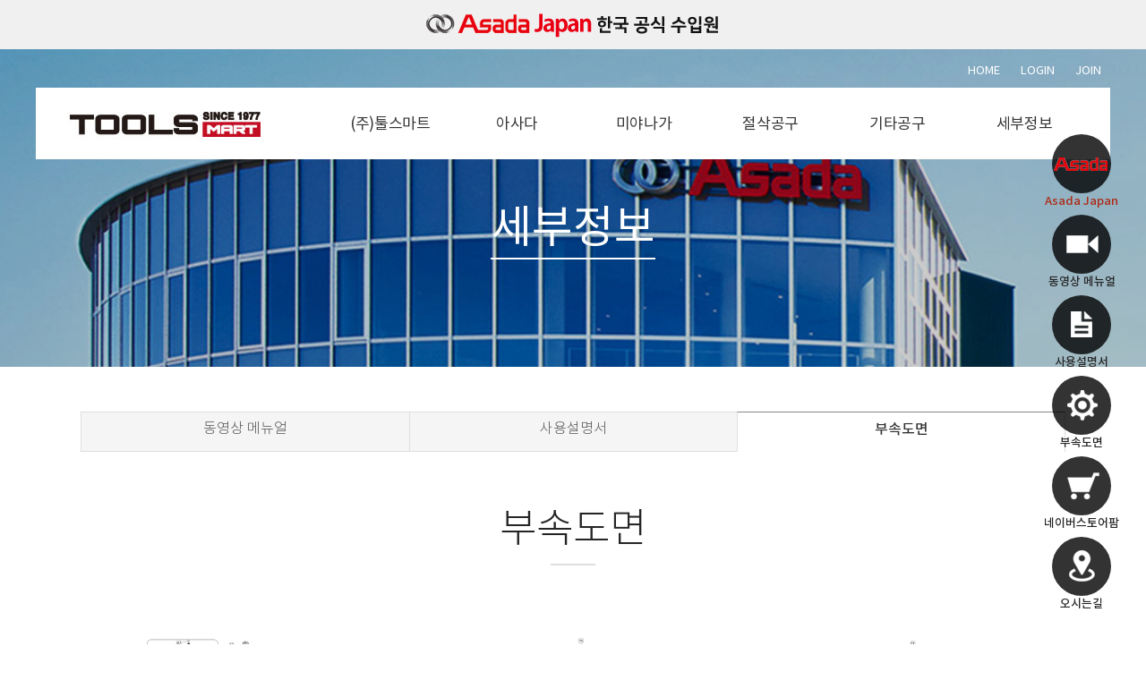

--- FILE ---
content_type: text/html
request_url: http://toolsmart.co.kr/default/etc/etc_3.php?tit=07&sub=03
body_size: 6022
content:
<!doctype html>
<html lang="ko" xml:lang="ko">
<head>
<meta http-equiv="X-UA-Compatible" content="IE=Edge">
<meta http-equiv="content-type" content="text/html; charset=euc-kr" >
<meta name="viewport" content="width=device-width, initial-scale=1, minimum-scale=1" />
<meta name="description" content="설비기계공구유통업체 (밴드쏘,컷쏘,파이프머신) 일본브랜드 Asada(아사다) & Miyanaga(미야나가) 한국총판">
<meta property="og:title" content="툴스마트"><!--소셜 공유 정보-->
<meta property="og:description" content="설비기계공구유통업체 (밴드쏘,컷쏘,파이프머신) 일본브랜드 Asada(아사다) & Miyanaga(미야나가) 한국총판"><!--소셜 공유 정보-->
<meta property="og:image" content="/default/img/hblock/design/menu_04/img/logo.jpg"><!--소셜 대표 이미지 주소-->
<title>툴스마트</title>
<!--[if lt IE 9]>  <script src="http://ie7-js.googlecode.com/svn/version/2.1(beta4)/IE9.js"></script><![endif]-->
<!--[if lt IE 8]><script src="http://ie7-js.googlecode.com/svn/version/2.1(beta4)/IE8.js"></script><![endif]-->
<!--[if lt IE 7]><script src="http://ie7-js.googlecode.com/svn/version/2.1(beta4)/IE7.js"></script><![endif]--> 
<script type='text/javascript' language='JavaScript' src='/default/img/hblock/common/jquery-2.2.4.min.js'></script>
<link rel="stylesheet" href="/default/img/hblock/common/common.css" />
<link rel="stylesheet" href="/default/img/hblock/common/subLayout.css" />
<link rel="stylesheet" href="/default/img/hblock/common/content.css" />
</head>
<body>
<div id="wrap">
<!-- 퀵메뉴 -->
<!--/*-----------------------------------------------------------------+
|  이미지 경로 : /default/img/hblock/design/quick/img/  
|  css 경로    : /default/img/hblock/design/quick/css/
|  js 경로     : /default/img/hblock/design/quick/js/
+------------------------------------------------------------------*/-->
<script src="http://code.jquery.com/jquery-latest.min.js"></script>
<link rel="stylesheet" href="/default/img/hblock/design/quick/css/style.css">
<script  src="/default/img/hblock/design/quick/js/index.js"></script>
<div id="quick">
 <!--<div id="divLayer" class="overLayer">
   <div class="title"><span id="title">name</span></div>
 </div>-->
 <div id="floatMenu">
  <div width="100%" border="1" cellpadding="0" cellspacing="0" class="tableLayer">
   <ul>
<li align="center" valign="middle" class="data ico0" l_name="Asada Japan" ><a href="http://www.toolsmart.co.kr/" ><img src="/default/img/hblock/design/quick/img/quick0.png" /><span>Asada Japan</span></a></li>    
<li align="center" valign="middle" class="data ico1" l_name="동영상 메뉴얼" ><a href="/default/etc/etc_1.php?tit=07&sub=01" ><img src="/default/img/hblock/design/quick/img/quick1.png" /><span>동영상 메뉴얼</span></a></li>
    <li align="center" valign="middle" class="data ico2" l_name="사용설명서" ><a href="/default/etc/etc_2.php?tit=07&sub=02" ><img src="/default/img/hblock/design/quick/img/quick2.png" /><span>사용설명서</span></a></li>
    <li align="center" valign="middle" class="data ico3" l_name="부속도면" ><a href="/default/etc/etc_3.php?tit=07&sub=03" ><img src="/default/img/hblock/design/quick/img/quick3.png" /><span>부속도면</span></a></li>
    <li align="center" valign="middle" class="data ico4" l_name="네이버스터어팜" ><a href="https://smartstore.naver.com/toolsmart09" target="_blank" ><img src="/default/img/hblock/design/quick/img/quick4.png" /><span>네이버스토어팜</span></a></li>
    <li align="center" valign="middle" class="data ico5" l_name="오시는길" ><a href="/default/company/company_3.php?tit=01&sub=03" ><img src="/default/img/hblock/design/quick/img/quick5.png" /><span>오시는길</span></a></li>
   </ul>
  </div>
 </div>
</div> 
<!-- 상단메뉴-->
<!--/*-----------------------------------------------------------------+
|  이미지 경로 : /default/img/hblock/design/menu_04/img/  
|  css 경로    : /default/img/hblock/design/menu_04/css/
|  js 경로     : /default/img/hblock/design/menu_04/js/
+------------------------------------------------------------------*/-->
<link rel="stylesheet" href="/default/img/hblock/design/menu_04/css/style.css">
<!--<link rel="stylesheet" href="/default/img/hblock/design/menu_04/css/menu.css">-->
<script src='http://cdnjs.cloudflare.com/ajax/libs/jquery/2.2.2/jquery.min.js'></script>
<header class="large">
<div class="topBanner"><img src="/default/img/hblock/common/img/top_banner.png" alt="아사다 한국 공식 수입원" /></div>
<div id="toparea">
<div id="topBox"> 
<div class="top_mask"> <!--상단메뉴-->
<div id="top">
<div id="header" class="" >
<!-- 모바일사이트맵 -->
<!--/*-----------------------------------------------------------------+
| 이미지 경로 : /default/img/hblock/design/sitemap/img/ 
| css 경로 : /default/img/hblock/design/sitemap/css/
| js 경로 : /default/img/hblock/design/sitemap_all/js/
+------------------------------------------------------------------*/-->
<link rel="stylesheet" href="/default/img/hblock/design/sitemap/css/style.css">
<link rel="stylesheet" href="/default/img/hblock/design/sitemap/css/bootstrap.min.css">
<script src="/default/img/hblock/design/sitemap/js/script.js"></script>
<script src="https://maxcdn.bootstrapcdn.com/bootstrap/3.3.7/js/bootstrap.min.js"></script>
<div class="slide-menu">
<div class="menu container godwin" id="link" >
<ul class="mobile-menu-list">
 <li class="dropdown-mobile menu">
        <div class="depth1 top"><a href="/default/company/company_1.php?tit=01&sub=01"  >(주)툴스마트</a></div>
        <div class="depth1 side"><a class="collapsed" aria-expanded="false" data-toggle="collapse" data-target="#m1" >(주)툴스마트<span class="caret"></span></a></div>
        <div class="depth2">
  <ul class="dropdown-mobile-menu  collapse" id="m1">
<li><a href="/default/company/company_1.php?tit=01&sub=01" >소개</a></li>
<li><a href="/default/company/company_3.php?tit=01&sub=03" >오시는길</a></li>
        </ul>
  </div>
    </li>
 <li class="dropdown-mobile menu">
        <div class="depth1 top"><a href="/default/business/business_1.php?tit=02&sub=01&com_board_category_code=c1">아사다</a></div>
  <div class="depth1 side"><a class="collapsed" aria-expanded="false" data-toggle="collapse" data-target="#m2" >아사다<span class="caret"></span></a></div>
        <div class="depth2">
  <ul class="dropdown-mobile-menu  collapse" id="m2">
<li><a href="/default/business/business_1.php?tit=02&sub=01&com_board_category_code=c1">밴드쏘</a></li>
<li><a href="/default/business/business_1.php?tit=02&sub=01&com_board_category_code=c2">컷쏘 (파이프소)</a></li>
<li><a href="/default/business/business_1.php?tit=02&sub=01&com_board_category_code=c3">볼트머신</a></li>
<li><a href="/default/business/business_1.php?tit=02&sub=01&com_board_category_code=c4">파이프머신</a></li>
<li><a href="/default/business/business_1.php?tit=02&sub=01&com_board_category_code=c5">동벤다</a></li>
<!--<li><a href="/default/business/business_1.php?tit=02&sub=01&com_board_category_code=c6">앵글절단기</a></li>-->
<li><a href="/default/business/business_1.php?tit=02&sub=01&com_board_category_code=c7">수압기</a></li>
<!--<li><a href="/default/business/business_1.php?tit=02&sub=01&com_board_category_code=c8">내시경카메라</a></li>
<li><a href="/default/business/business_1.php?tit=02&sub=01&com_board_category_code=c9">가스 누설 테스터기</a></li>-->
<li><a href="/default/business/business_1.php?tit=02&sub=01&com_board_category_code=c10">충전진공펌프</a></li>
<!--<li><a href="/default/business/business_1.php?tit=02&sub=01&com_board_category_code=c11">리프트</a></li>-->
<li><a href="/default/business/business_1.php?tit=02&sub=01&com_board_category_code=c12">톱날</a></li>
        </ul>
  </div>
    </li>
 <li class="dropdown-mobile menu">
        <div class="depth1 top"><a href="/default/product/product_1.php?tit=03&sub=01&com_board_category_code=c1">미야나가</a></div>
  <div class="depth1 side"><a class="collapsed" aria-expanded="false" data-toggle="collapse" data-target="#m3" >미야나가<span class="caret"></span></a></div>
        <div class="depth2">
  <ul class="dropdown-mobile-menu  collapse" id="m3">
<li><a href="/default/product/product_1.php?tit=03&sub=01&com_board_category_code=c1">타일세트</a></li>
<li><a href="/default/product/product_1.php?tit=03&sub=01&com_board_category_code=c2">타일카타</a></li>
<li><a href="/default/product/product_1.php?tit=03&sub=01&com_board_category_code=c3">타일바디</a></li>
<li><a href="/default/product/product_1.php?tit=03&sub=01&com_board_category_code=c6">타일샹크</a></li>
<li><a href="/default/product/product_1.php?tit=03&sub=01&com_board_category_code=c4">아쿠아슛</a></li>
<li><a href="/default/product/product_1.php?tit=03&sub=01&com_board_category_code=c5">기리</a></li>
        </ul>
  </div>
    </li>
 <li class="dropdown-mobile menu">
        <div class="depth1 top"><a href="/default/qna/qna_1.php?tit=04&sub=01&com_board_category_code=c1">절삭공구</a></div>
  <div class="depth1 side"><a class="collapsed" aria-expanded="false" data-toggle="collapse" data-target="#m4" >절삭공구<span class="caret"></span></a></div>
        <div class="depth2">
   <ul class="dropdown-mobile-menu  collapse" id="m4">
<li><a href="/default/qna/qna_1.php?tit=04&sub=01&com_board_category_code=c1">절단석</a></li>
<li><a href="/default/qna/qna_1.php?tit=04&sub=01&com_board_category_code=c2">철근 절단기</a></li>
<li><a href="/default/qna/qna_1.php?tit=04&sub=01&com_board_category_code=c3">각도 절단기</a></li>
<li><a href="/default/qna/qna_1.php?tit=04&sub=01&com_board_category_code=c4">직소기</a></li>
        </ul>
  </div>
    </li>
 <li class="dropdown-mobile menu">
        <div class="depth1 top"><a href="/default/customer/customer_1.php?tit=05&sub=01&com_board_category_code=c1">기타공구</a></div>
  <div class="depth1 side"><a class="collapsed" aria-expanded="false" data-toggle="collapse" data-target="#m5" >기타공구<span class="caret"></span></a></div>
        <div class="depth2">
  <ul class="dropdown-mobile-menu  collapse" id="m5">
<li><a href="/default/customer/customer_1.php?tit=05&sub=01&com_board_category_code=c1">설비공구</a></li>
<li><a href="/default/customer/customer_1.php?tit=05&sub=01&com_board_category_code=c2">전동공구</a></li>
<li><a href="/default/customer/customer_1.php?tit=05&sub=01&com_board_category_code=c3">에어공구</a></li>
<li><a href="/default/customer/customer_1.php?tit=05&sub=01&com_board_category_code=c4">용접공구</a></li>
<li><a href="/default/customer/customer_1.php?tit=05&sub=01&com_board_category_code=c5">작업공구</a></li>
<li><a href="/default/customer/customer_1.php?tit=05&sub=01&com_board_category_code=c6">측정공구</a></li>
        </ul>
  </div>
    </li>
 <li class="dropdown-mobile menu">
        <div class="depth1 top"><a href="/default/etc/etc_1.php?tit=07&sub=01">세부정보</a></div>
  <div class="depth1 side"><a class="collapsed" aria-expanded="false" data-toggle="collapse" data-target="#m6" >세부정보<span class="caret"></span></a></div>
        <div class="depth2">
  <ul class="dropdown-mobile-menu  collapse" id="m6">
<li><a href="/default/etc/etc_1.php?tit=07&sub=01">동영상 메뉴얼</a></li>
<li><a href="/default/etc/etc_2.php?tit=07&sub=02">사용설명서</a></li>
<li><a href="/default/etc/etc_3.php?tit=07&sub=03">부속도면</a></li>
        </ul>
  </div>
    </li>
  </ul>
</div>
<div class="footer">


<ul class="quick">
    <li align="center" valign="middle" class="data ico4" l_name="네이버스터어팜" ><a href="https://smartstore.naver.com/toolsmart09" target="_blank" ><img src="/default/img/hblock/design/quick/img/quick4.png" /><span>네이버스토어팜</span></a></li>
	<li align="center" valign="middle" class="data ico1" l_name="동영상 메뉴얼" ><a href="/default/etc/etc_1.php?tit=07&sub=01" ><img src="/default/img/hblock/design/quick/img/quick1.png" /><span>동영상 메뉴얼</span></a></li>
    <li align="center" valign="middle" class="data ico2" l_name="사용설명서" ><a href="/default/etc/etc_2.php?tit=07&sub=02" ><img src="/default/img/hblock/design/quick/img/quick2.png" /><span>사용설명서</span></a></li>
</ul>


<ul>
<li>툴스마트</li> 
<li>경기도 김포시 김포대로 2103</li>
<li>031-996-0945</li>
<li>toolsmart@naver.com</li>
</ul>
<!--<p class="lang"><a href="#">KOR</a><a href="#">ENG</a></p>-->
</div>
</div>
<div class="main-overlay"></div>
<div id="overlay"></div>
<div id="nav-icon1">
<span></span>
<span></span>
<span></span>
</div>
<div class="logo" id="logo" ><a href="/default/" ><img src="/default/img/hblock/design/menu_04/img/logo.jpg" /></a></div>
</div> 
</div>
</div>
</div>
<aside class="util">
<div class="util_Area">
<a href="/default/" class="first" >Home</a>
<span id="M_member_loginmenu">
<a href="/default/member/login.php?tit=06&sub=02">Login</a>
<a href="/default/member/join.php?tit=06&sub=01">Join</a>
</span>
</div>
</aside><!--//util//-->
<div class="gnb dropdown" id="gnb" >
<ul class="mobile-menu-list">
 <li class="dropdown-mobile menu">
        <div class="depth1 top"><a href="/default/company/company_1.php?tit=01&sub=01"  >(주)툴스마트</a></div>
        <div class="depth1 side"><a class="collapsed" aria-expanded="false" data-toggle="collapse" data-target="#m1" >(주)툴스마트<span class="caret"></span></a></div>
        <div class="depth2">
  <ul class="dropdown-mobile-menu  collapse" id="m1">
<li><a href="/default/company/company_1.php?tit=01&sub=01" >소개</a></li>
<li><a href="/default/company/company_3.php?tit=01&sub=03" >오시는길</a></li>
        </ul>
  </div>
    </li>
 <li class="dropdown-mobile menu">
        <div class="depth1 top"><a href="/default/business/business_1.php?tit=02&sub=01&com_board_category_code=c1">아사다</a></div>
  <div class="depth1 side"><a class="collapsed" aria-expanded="false" data-toggle="collapse" data-target="#m2" >아사다<span class="caret"></span></a></div>
        <div class="depth2">
  <ul class="dropdown-mobile-menu  collapse" id="m2">
<li><a href="/default/business/business_1.php?tit=02&sub=01&com_board_category_code=c1">밴드쏘</a></li>
<li><a href="/default/business/business_1.php?tit=02&sub=01&com_board_category_code=c2">컷쏘 (파이프소)</a></li>
<li><a href="/default/business/business_1.php?tit=02&sub=01&com_board_category_code=c3">볼트머신</a></li>
<li><a href="/default/business/business_1.php?tit=02&sub=01&com_board_category_code=c4">파이프머신</a></li>
<li><a href="/default/business/business_1.php?tit=02&sub=01&com_board_category_code=c5">동벤다</a></li>
<!--<li><a href="/default/business/business_1.php?tit=02&sub=01&com_board_category_code=c6">앵글절단기</a></li>-->
<li><a href="/default/business/business_1.php?tit=02&sub=01&com_board_category_code=c7">수압기</a></li>
<!--<li><a href="/default/business/business_1.php?tit=02&sub=01&com_board_category_code=c8">내시경카메라</a></li>
<li><a href="/default/business/business_1.php?tit=02&sub=01&com_board_category_code=c9">가스 누설 테스터기</a></li>-->
<li><a href="/default/business/business_1.php?tit=02&sub=01&com_board_category_code=c10">충전진공펌프</a></li>
<!--<li><a href="/default/business/business_1.php?tit=02&sub=01&com_board_category_code=c11">리프트</a></li>-->
<li><a href="/default/business/business_1.php?tit=02&sub=01&com_board_category_code=c12">톱날</a></li>
        </ul>
  </div>
    </li>
 <li class="dropdown-mobile menu">
        <div class="depth1 top"><a href="/default/product/product_1.php?tit=03&sub=01&com_board_category_code=c1">미야나가</a></div>
  <div class="depth1 side"><a class="collapsed" aria-expanded="false" data-toggle="collapse" data-target="#m3" >미야나가<span class="caret"></span></a></div>
        <div class="depth2">
  <ul class="dropdown-mobile-menu  collapse" id="m3">
<li><a href="/default/product/product_1.php?tit=03&sub=01&com_board_category_code=c1">타일세트</a></li>
<li><a href="/default/product/product_1.php?tit=03&sub=01&com_board_category_code=c2">타일카타</a></li>
<li><a href="/default/product/product_1.php?tit=03&sub=01&com_board_category_code=c3">타일바디</a></li>
<li><a href="/default/product/product_1.php?tit=03&sub=01&com_board_category_code=c6">타일샹크</a></li>
<li><a href="/default/product/product_1.php?tit=03&sub=01&com_board_category_code=c4">아쿠아슛</a></li>
<li><a href="/default/product/product_1.php?tit=03&sub=01&com_board_category_code=c5">기리</a></li>
        </ul>
  </div>
    </li>
 <li class="dropdown-mobile menu">
        <div class="depth1 top"><a href="/default/qna/qna_1.php?tit=04&sub=01&com_board_category_code=c1">절삭공구</a></div>
  <div class="depth1 side"><a class="collapsed" aria-expanded="false" data-toggle="collapse" data-target="#m4" >절삭공구<span class="caret"></span></a></div>
        <div class="depth2">
   <ul class="dropdown-mobile-menu  collapse" id="m4">
<li><a href="/default/qna/qna_1.php?tit=04&sub=01&com_board_category_code=c1">절단석</a></li>
<li><a href="/default/qna/qna_1.php?tit=04&sub=01&com_board_category_code=c2">철근 절단기</a></li>
<li><a href="/default/qna/qna_1.php?tit=04&sub=01&com_board_category_code=c3">각도 절단기</a></li>
<li><a href="/default/qna/qna_1.php?tit=04&sub=01&com_board_category_code=c4">직소기</a></li>
        </ul>
  </div>
    </li>
 <li class="dropdown-mobile menu">
        <div class="depth1 top"><a href="/default/customer/customer_1.php?tit=05&sub=01&com_board_category_code=c1">기타공구</a></div>
  <div class="depth1 side"><a class="collapsed" aria-expanded="false" data-toggle="collapse" data-target="#m5" >기타공구<span class="caret"></span></a></div>
        <div class="depth2">
  <ul class="dropdown-mobile-menu  collapse" id="m5">
<li><a href="/default/customer/customer_1.php?tit=05&sub=01&com_board_category_code=c1">설비공구</a></li>
<li><a href="/default/customer/customer_1.php?tit=05&sub=01&com_board_category_code=c2">전동공구</a></li>
<li><a href="/default/customer/customer_1.php?tit=05&sub=01&com_board_category_code=c3">에어공구</a></li>
<li><a href="/default/customer/customer_1.php?tit=05&sub=01&com_board_category_code=c4">용접공구</a></li>
<li><a href="/default/customer/customer_1.php?tit=05&sub=01&com_board_category_code=c5">작업공구</a></li>
<li><a href="/default/customer/customer_1.php?tit=05&sub=01&com_board_category_code=c6">측정공구</a></li>
        </ul>
  </div>
    </li>
 <li class="dropdown-mobile menu">
        <div class="depth1 top"><a href="/default/etc/etc_1.php?tit=07&sub=01">세부정보</a></div>
  <div class="depth1 side"><a class="collapsed" aria-expanded="false" data-toggle="collapse" data-target="#m6" >세부정보<span class="caret"></span></a></div>
        <div class="depth2">
  <ul class="dropdown-mobile-menu  collapse" id="m6">
<li><a href="/default/etc/etc_1.php?tit=07&sub=01">동영상 메뉴얼</a></li>
<li><a href="/default/etc/etc_2.php?tit=07&sub=02">사용설명서</a></li>
<li><a href="/default/etc/etc_3.php?tit=07&sub=03">부속도면</a></li>
        </ul>
  </div>
    </li>
  </ul>
</div> 
<!--mobile menu
<div class="button_container" id="toggle">
<span class="top"></span>
<span class="middle"></span>
<span class="bottom"></span>
<div class="txt">MENU</div>
</div>-->
<script src="/default/img/hblock/design/menu_04/js/menu.js"></script>
</div>
</div>
</header>
  <!-- 서브이미지 -->
  <!--/*-----------------------------------------------------------------+
|  이미지 경로 : /default/img/hblock/design/subimg/img/  
|  css 경로    : /default/img/hblock/design/subimg/css/
|  js 경로     : /default/img/hblock/design/subimg/js/
+------------------------------------------------------------------*/-->
<link rel="stylesheet" href="/default/img/hblock/design/subimg/css/style.css">
<div class="subimg ">
 <div class="mask"></div><!--이미지 마스크-->
 <!--서브7 메뉴-->
 <div class="sub_img sub_img7">
  <h2><div class="cascading-text__letter">  세부정보
  </div></h2>
 </div>
 </div>
<section id="contentWrap">
 <section id="subMenuWrap">
  <!-- 서브메뉴 -->
<!--/*-----------------------------------------------------------------+
|  이미지 경로 : /default/img/hblock/design/submenu/img/  
|  css 경로    : /default/img/hblock/design/submenu/css/
|  js 경로     : /default/img/hblock/design/submenu/js/
+------------------------------------------------------------------*/-->
<link rel="stylesheet" href="/default/img/hblock/design/submenu/css/style.css">
<script  src="/default/img/hblock/design/submenu/js/index.js"></script>
<style>
#submenu .menu ul li:first-child:nth-last-child(8), #submenu .menu ul li:first-child:nth-last-child(8)~li{ width:12.5% }
@media (max-width: 1023px){
#submenu .menu ul li:first-child:nth-last-child(8), #submenu .menu ul li:first-child:nth-last-child(8)~li {    width: 25%;}
}
</style>
<div id="submenu" class="animatable fadeInUp">
<div class="menufix">
<nav class="menu ">
 <!--서브7 메뉴-->
 <div class="sub_tit">
  <ul>
   <li class="select" ><a href="/default/etc/etc_1.php?tit=07&sub=01" >동영상 메뉴얼</a></li>
   <li class="select"><a href="/default/etc/etc_2.php?tit=07&sub=02" >사용설명서</a></li>
   <li class="select_on"><a href="/default/etc/etc_3.php?tit=07&sub=03" >부속도면</a></li>
  </ul>
 </div>
  
</nav>
</div>
</div>
 </section>
 <section id="content">
  <!-- 타이틀 -->
<div id="content_tit">
<!--서브7 제목-->
<span class="nav7">
부속도면
</span>
<!--마이페이지 제목
<span>마이페이지</span> <span class="current" style="background:url(/default/img/common/bl_history.gif) left 4px no-repeat;">
문의내역
</span>
-->
</div>
  <div id="contentsArea" >
<!-- 게시판 시작 -->
<link rel="StyleSheet" href="/bizdemo119854/inc/board/board_13.css" type="text/css">
<script language="javascript" src="/cjs/board.js?com_board_id=13&template=/bizdemo119854"></script>
<table border="0" cellspacing="0" cellpadding="0" width="100%" bgcolor="#FFFFFF" background="">
<tr>
 <td>
  <!-- 카테고리 -->
  <div class="category"></div>
  <!-- //카테고리 -->
  
  <table cellpadding="0" cellspacing="0" class="table_05 table_05_list">
  <!-- 내용 -->
   
	
		<!-- 갤러리형 -->


			<tr valign='top'>
				<td valign='bottom' align='center' width='33%' >
					<table border='0' cellpadding='0' cellspacing='0' width='100%'>
						<tr>

						
						
							<td valign="top" align="center" class='bbsnewf5' style='word-break:break-all;'><!-- overflow:auto; -->
							<table width="100%" border="0" cellspacing="0" cellpadding="0">
																<tr>
									<td valign="bottom" align="center">
																					<a href='/default/etc/etc_3.php?com_board_basic=read_form&com_board_idx=18&tit=07&sub=03&&com_board_search_code=&com_board_search_value1=&com_board_search_value2=&com_board_page=&&com_board_id=13&&com_board_id=13'><img alt='' src='/bizdemo119854/component/board/board_13/u_image/18/193598582_EBA994EC9DB8.png' width='300' height='300' border='0'></a>
																			</td>
								</tr>
																<tr>
									<td class="gallery_subject" style="text-align:center">
																			<a href='/default/etc/etc_3.php?com_board_basic=read_form&com_board_idx=18&tit=07&sub=03&&com_board_search_code=&com_board_search_value1=&com_board_search_value2=&com_board_page=&&com_board_id=13&&com_board_id=13'><span class='gallery_title'>Pipe Saw 200SP 도면</span>    </a><br>
																																													</td>
								</tr>
								<tr>
									<td class="gallery_etc" style="text-align:center;">
									 																		</td>
								</tr>
															</table>
							</td>

						
						</tr>
					</table>
				</td>

			
			
	
		<!-- 갤러리형 -->


			
				<td valign='bottom' align='center' width='33%' >
					<table border='0' cellpadding='0' cellspacing='0' width='100%'>
						<tr>

						
						
							<td valign="top" align="center" class='bbsnewf5' style='word-break:break-all;'><!-- overflow:auto; -->
							<table width="100%" border="0" cellspacing="0" cellpadding="0">
																<tr>
									<td valign="bottom" align="center">
																					<a href='/default/etc/etc_3.php?com_board_basic=read_form&com_board_idx=17&tit=07&sub=03&&com_board_search_code=&com_board_search_value1=&com_board_search_value2=&com_board_page=&&com_board_id=13&&com_board_id=13'><img alt='' src='/bizdemo119854/component/board/board_13/u_image/17/357141115_EBA994EC9DB8.png' width='300' height='300' border='0'></a>
																			</td>
								</tr>
																<tr>
									<td class="gallery_subject" style="text-align:center">
																			<a href='/default/etc/etc_3.php?com_board_basic=read_form&com_board_idx=17&tit=07&sub=03&&com_board_search_code=&com_board_search_value1=&com_board_search_value2=&com_board_page=&&com_board_id=13&&com_board_id=13'><span class='gallery_title'>Pipe Saw 380SP 도면</span>    </a><br>
																																													</td>
								</tr>
								<tr>
									<td class="gallery_etc" style="text-align:center;">
									 																		</td>
								</tr>
															</table>
							</td>

						
						</tr>
					</table>
				</td>

			
			
	
		<!-- 갤러리형 -->


			
				<td valign='bottom' align='center' width='33%' >
					<table border='0' cellpadding='0' cellspacing='0' width='100%'>
						<tr>

						
						
							<td valign="top" align="center" class='bbsnewf5' style='word-break:break-all;'><!-- overflow:auto; -->
							<table width="100%" border="0" cellspacing="0" cellpadding="0">
																<tr>
									<td valign="bottom" align="center">
																					<a href='/default/etc/etc_3.php?com_board_basic=read_form&com_board_idx=16&tit=07&sub=03&&com_board_search_code=&com_board_search_value1=&com_board_search_value2=&com_board_page=&&com_board_id=13&&com_board_id=13'><img alt='' src='/bizdemo119854/component/board/board_13/u_image/16/378147370_EBA994EC9DB8.png' width='300' height='300' border='0'></a>
																			</td>
								</tr>
																<tr>
									<td class="gallery_subject" style="text-align:center">
																			<a href='/default/etc/etc_3.php?com_board_basic=read_form&com_board_idx=16&tit=07&sub=03&&com_board_search_code=&com_board_search_value1=&com_board_search_value2=&com_board_page=&&com_board_id=13&&com_board_id=13'><span class='gallery_title'>Pipe Saw 400SA 도면</span>    </a><br>
																																													</td>
								</tr>
								<tr>
									<td class="gallery_etc" style="text-align:center;">
									 																		</td>
								</tr>
															</table>
							</td>

						
						</tr>
					</table>
				</td>

			</tr>
			
	
		<!-- 갤러리형 -->


			<tr valign='top'>
				<td valign='bottom' align='center' width='33%' >
					<table border='0' cellpadding='0' cellspacing='0' width='100%'>
						<tr>

						
						
							<td valign="top" align="center" class='bbsnewf5' style='word-break:break-all;'><!-- overflow:auto; -->
							<table width="100%" border="0" cellspacing="0" cellpadding="0">
																<tr>
									<td valign="bottom" align="center">
																					<a href='/default/etc/etc_3.php?com_board_basic=read_form&com_board_idx=15&tit=07&sub=03&&com_board_search_code=&com_board_search_value1=&com_board_search_value2=&com_board_page=&&com_board_id=13&&com_board_id=13'><img alt='' src='/bizdemo119854/component/board/board_13/u_image/15/1063772546_EBA994EC9DB8.png' width='300' height='300' border='0'></a>
																			</td>
								</tr>
																<tr>
									<td class="gallery_subject" style="text-align:center">
																			<a href='/default/etc/etc_3.php?com_board_basic=read_form&com_board_idx=15&tit=07&sub=03&&com_board_search_code=&com_board_search_value1=&com_board_search_value2=&com_board_page=&&com_board_id=13&&com_board_id=13'><span class='gallery_title'>고마헤드 (수동) 도면</span>    </a><br>
																																													</td>
								</tr>
								<tr>
									<td class="gallery_etc" style="text-align:center;">
									 																		</td>
								</tr>
															</table>
							</td>

						
						</tr>
					</table>
				</td>

			
			
	
		<!-- 갤러리형 -->


			
				<td valign='bottom' align='center' width='33%' >
					<table border='0' cellpadding='0' cellspacing='0' width='100%'>
						<tr>

						
						
							<td valign="top" align="center" class='bbsnewf5' style='word-break:break-all;'><!-- overflow:auto; -->
							<table width="100%" border="0" cellspacing="0" cellpadding="0">
																<tr>
									<td valign="bottom" align="center">
																					<a href='/default/etc/etc_3.php?com_board_basic=read_form&com_board_idx=14&tit=07&sub=03&&com_board_search_code=&com_board_search_value1=&com_board_search_value2=&com_board_page=&&com_board_id=13&&com_board_id=13'><img alt='' src='/bizdemo119854/component/board/board_13/u_image/14/778068754_EBA994EC9DB8.png' width='300' height='300' border='0'></a>
																			</td>
								</tr>
																<tr>
									<td class="gallery_subject" style="text-align:center">
																			<a href='/default/etc/etc_3.php?com_board_basic=read_form&com_board_idx=14&tit=07&sub=03&&com_board_search_code=&com_board_search_value1=&com_board_search_value2=&com_board_page=&&com_board_id=13&&com_board_id=13'><span class='gallery_title'>고마헤드 (Beaver25 수동) ..</span>    </a><br>
																																													</td>
								</tr>
								<tr>
									<td class="gallery_etc" style="text-align:center;">
									 																		</td>
								</tr>
															</table>
							</td>

						
						</tr>
					</table>
				</td>

			
			
	
		<!-- 갤러리형 -->


			
				<td valign='bottom' align='center' width='33%' >
					<table border='0' cellpadding='0' cellspacing='0' width='100%'>
						<tr>

						
						
							<td valign="top" align="center" class='bbsnewf5' style='word-break:break-all;'><!-- overflow:auto; -->
							<table width="100%" border="0" cellspacing="0" cellpadding="0">
																<tr>
									<td valign="bottom" align="center">
																					<a href='/default/etc/etc_3.php?com_board_basic=read_form&com_board_idx=13&tit=07&sub=03&&com_board_search_code=&com_board_search_value1=&com_board_search_value2=&com_board_page=&&com_board_id=13&&com_board_id=13'><img alt='' src='/bizdemo119854/component/board/board_13/u_image/13/2019714639_EBA994EC9DB8.png' width='300' height='300' border='0'></a>
																			</td>
								</tr>
																<tr>
									<td class="gallery_subject" style="text-align:center">
																			<a href='/default/etc/etc_3.php?com_board_basic=read_form&com_board_idx=13&tit=07&sub=03&&com_board_search_code=&com_board_search_value1=&com_board_search_value2=&com_board_page=&&com_board_id=13&&com_board_id=13'><span class='gallery_title'>고마헤드 (자동) 도면</span>    </a><br>
																																													</td>
								</tr>
								<tr>
									<td class="gallery_etc" style="text-align:center;">
									 																		</td>
								</tr>
															</table>
							</td>

						
						</tr>
					</table>
				</td>

			</tr>
			
	
		<!-- 갤러리형 -->


			<tr valign='top'>
				<td valign='bottom' align='center' width='33%' >
					<table border='0' cellpadding='0' cellspacing='0' width='100%'>
						<tr>

						
						
							<td valign="top" align="center" class='bbsnewf5' style='word-break:break-all;'><!-- overflow:auto; -->
							<table width="100%" border="0" cellspacing="0" cellpadding="0">
																<tr>
									<td valign="bottom" align="center">
																					<a href='/default/etc/etc_3.php?com_board_basic=read_form&com_board_idx=12&tit=07&sub=03&&com_board_search_code=&com_board_search_value1=&com_board_search_value2=&com_board_page=&&com_board_id=13&&com_board_id=13'><img alt='' src='/bizdemo119854/component/board/board_13/u_image/12/387168227_EBA994EC9DB8.png' width='300' height='300' border='0'></a>
																			</td>
								</tr>
																<tr>
									<td class="gallery_subject" style="text-align:center">
																			<a href='/default/etc/etc_3.php?com_board_basic=read_form&com_board_idx=12&tit=07&sub=03&&com_board_search_code=&com_board_search_value1=&com_board_search_value2=&com_board_page=&&com_board_id=13&&com_board_id=13'><span class='gallery_title'>고마헤드 (Beaver25 자동) ..</span>    </a><br>
																																													</td>
								</tr>
								<tr>
									<td class="gallery_etc" style="text-align:center;">
									 																		</td>
								</tr>
															</table>
							</td>

						
						</tr>
					</table>
				</td>

			
			
	
		<!-- 갤러리형 -->


			
				<td valign='bottom' align='center' width='33%' >
					<table border='0' cellpadding='0' cellspacing='0' width='100%'>
						<tr>

						
						
							<td valign="top" align="center" class='bbsnewf5' style='word-break:break-all;'><!-- overflow:auto; -->
							<table width="100%" border="0" cellspacing="0" cellpadding="0">
																<tr>
									<td valign="bottom" align="center">
																					<a href='/default/etc/etc_3.php?com_board_basic=read_form&com_board_idx=11&tit=07&sub=03&&com_board_search_code=&com_board_search_value1=&com_board_search_value2=&com_board_page=&&com_board_id=13&&com_board_id=13'><img alt='' src='/bizdemo119854/component/board/board_13/u_image/11/109763573_EBA994EC9DB8.png' width='300' height='300' border='0'></a>
																			</td>
								</tr>
																<tr>
									<td class="gallery_subject" style="text-align:center">
																			<a href='/default/etc/etc_3.php?com_board_basic=read_form&com_board_idx=11&tit=07&sub=03&&com_board_search_code=&com_board_search_value1=&com_board_search_value2=&com_board_page=&&com_board_id=13&&com_board_id=13'><span class='gallery_title'>고마헤드 (볼트머신) 도면</span>    </a><br>
																																													</td>
								</tr>
								<tr>
									<td class="gallery_etc" style="text-align:center;">
									 																		</td>
								</tr>
															</table>
							</td>

						
						</tr>
					</table>
				</td>

			
			
	
		<!-- 갤러리형 -->


			
				<td valign='bottom' align='center' width='33%' >
					<table border='0' cellpadding='0' cellspacing='0' width='100%'>
						<tr>

						
						
							<td valign="top" align="center" class='bbsnewf5' style='word-break:break-all;'><!-- overflow:auto; -->
							<table width="100%" border="0" cellspacing="0" cellpadding="0">
																<tr>
									<td valign="bottom" align="center">
																					<a href='/default/etc/etc_3.php?com_board_basic=read_form&com_board_idx=10&tit=07&sub=03&&com_board_search_code=&com_board_search_value1=&com_board_search_value2=&com_board_page=&&com_board_id=13&&com_board_id=13'><img alt='' src='/bizdemo119854/component/board/board_13/u_image/10/240083598_EBA994EC9DB8.png' width='300' height='300' border='0'></a>
																			</td>
								</tr>
																<tr>
									<td class="gallery_subject" style="text-align:center">
																			<a href='/default/etc/etc_3.php?com_board_basic=read_form&com_board_idx=10&tit=07&sub=03&&com_board_search_code=&com_board_search_value1=&com_board_search_value2=&com_board_page=&&com_board_id=13&&com_board_id=13'><span class='gallery_title'>Beaver 25 도면</span>    </a><br>
																																													</td>
								</tr>
								<tr>
									<td class="gallery_etc" style="text-align:center;">
									 																		</td>
								</tr>
															</table>
							</td>

						
						</tr>
					</table>
				</td>

			</tr>
			
	
		<!-- 갤러리형 -->


			<tr valign='top'>
				<td valign='bottom' align='center' width='33%' >
					<table border='0' cellpadding='0' cellspacing='0' width='100%'>
						<tr>

						
						
							<td valign="top" align="center" class='bbsnewf5' style='word-break:break-all;'><!-- overflow:auto; -->
							<table width="100%" border="0" cellspacing="0" cellpadding="0">
																<tr>
									<td valign="bottom" align="center">
																					<a href='/default/etc/etc_3.php?com_board_basic=read_form&com_board_idx=9&tit=07&sub=03&&com_board_search_code=&com_board_search_value1=&com_board_search_value2=&com_board_page=&&com_board_id=13&&com_board_id=13'><img alt='' src='/bizdemo119854/component/board/board_13/u_image/9/1227263665_EBA994EC9DB8.png' width='300' height='300' border='0'></a>
																			</td>
								</tr>
																<tr>
									<td class="gallery_subject" style="text-align:center">
																			<a href='/default/etc/etc_3.php?com_board_basic=read_form&com_board_idx=9&tit=07&sub=03&&com_board_search_code=&com_board_search_value1=&com_board_search_value2=&com_board_page=&&com_board_id=13&&com_board_id=13'><span class='gallery_title'>Beaver 50 도면</span>    </a><br>
																																													</td>
								</tr>
								<tr>
									<td class="gallery_etc" style="text-align:center;">
									 																		</td>
								</tr>
															</table>
							</td>

						
						</tr>
					</table>
				</td>

			
			
	
		<!-- 갤러리형 -->


			
				<td valign='bottom' align='center' width='33%' >
					<table border='0' cellpadding='0' cellspacing='0' width='100%'>
						<tr>

						
						
							<td valign="top" align="center" class='bbsnewf5' style='word-break:break-all;'><!-- overflow:auto; -->
							<table width="100%" border="0" cellspacing="0" cellpadding="0">
																<tr>
									<td valign="bottom" align="center">
																					<a href='/default/etc/etc_3.php?com_board_basic=read_form&com_board_idx=8&tit=07&sub=03&&com_board_search_code=&com_board_search_value1=&com_board_search_value2=&com_board_page=&&com_board_id=13&&com_board_id=13'><img alt='' src='/bizdemo119854/component/board/board_13/u_image/8/1937171011_EBA994EC9DB8.png' width='300' height='300' border='0'></a>
																			</td>
								</tr>
																<tr>
									<td class="gallery_subject" style="text-align:center">
																			<a href='/default/etc/etc_3.php?com_board_basic=read_form&com_board_idx=8&tit=07&sub=03&&com_board_search_code=&com_board_search_value1=&com_board_search_value2=&com_board_page=&&com_board_id=13&&com_board_id=13'><span class='gallery_title'>Beaver 80 도면</span>    </a><br>
																																													</td>
								</tr>
								<tr>
									<td class="gallery_etc" style="text-align:center;">
									 																		</td>
								</tr>
															</table>
							</td>

						
						</tr>
					</table>
				</td>

			
			
	
		<!-- 갤러리형 -->


			
				<td valign='bottom' align='center' width='33%' >
					<table border='0' cellpadding='0' cellspacing='0' width='100%'>
						<tr>

						
						
							<td valign="top" align="center" class='bbsnewf5' style='word-break:break-all;'><!-- overflow:auto; -->
							<table width="100%" border="0" cellspacing="0" cellpadding="0">
																<tr>
									<td valign="bottom" align="center">
																					<a href='/default/etc/etc_3.php?com_board_basic=read_form&com_board_idx=7&tit=07&sub=03&&com_board_search_code=&com_board_search_value1=&com_board_search_value2=&com_board_page=&&com_board_id=13&&com_board_id=13'><img alt='' src='/bizdemo119854/component/board/board_13/u_image/7/774124163_EBA994EC9DB8.png' width='300' height='300' border='0'></a>
																			</td>
								</tr>
																<tr>
									<td class="gallery_subject" style="text-align:center">
																			<a href='/default/etc/etc_3.php?com_board_basic=read_form&com_board_idx=7&tit=07&sub=03&&com_board_search_code=&com_board_search_value1=&com_board_search_value2=&com_board_page=&&com_board_id=13&&com_board_id=13'><span class='gallery_title'>Beaver 100 도면</span>    </a><br>
																																													</td>
								</tr>
								<tr>
									<td class="gallery_etc" style="text-align:center;">
									 																		</td>
								</tr>
															</table>
							</td>

						
						</tr>
					</table>
				</td>

			</tr>
			</table>








<table border='0' cellpadding='0' cellspacing='0' width='100%'>
  <!-- //내용 -->
  </table>  
  <!-- 페이징 -->
  <table border="0" cellpadding="0" cellspacing="0" style="width:100%;" class="bbs_btn">
  <col width="62"><col><col width="62">
  <tr>
   <td></td>
   <td ></td>
   <td style="text-align:right;">
    <!-- 글쓰기 -->
    
    <!-- //글쓰기 -->
   </td>
  </tr>
  </table>
  <div class="paging">&nbsp;&nbsp;<b>1</b>&nbsp;&nbsp;&nbsp;<a href='/default/etc/etc_3.php?tit=07&sub=03&&com_board_search_code=&com_board_search_value1=&com_board_search_value2=&com_board_page=&&com_board_id=13&&com_board_category_code=&com_board_search_code=&com_board_search_value1=&com_board_search_value2=&com_board_page=2'>2</a>&nbsp;</div>
  <!-- //페이징 -->
  <!-- 검색 -->
  
  <!-- //검색 -->
 </td>
</tr>
</table>
<!-- 게시판 끝 -->
 </div end>
 </section>
</section>
<!-- footer -->
<!--/*-----------------------------------------------------------------+
| 이미지 경로 : /default/img/hblock/design/footer/img/ 
| css 경로 : /default/img/hblock/design/footer/css/
| js 경로 : /default/img/hblock/design/footer/js/
+------------------------------------------------------------------*/-->
<link rel="stylesheet" href="/default/img/hblock/design/footer/css/style.css">
<div id="footer">
<div class="footer_sitemap">
<div class="wd12">
<div class="footer_logo"><img src="/default/img/hblock/design/footer/img/logo_w.png" /></div>
<div class="sitemap">
    <ul>
     <li><strong>(주)툴스마트</strong>
      <ul>
       <li><a href="/default/company/company_1.php?sub=01&tit=01" >인사말</a></li>
       <li><a href="/default/company/company_3.php?tit=01&sub=03" >오시는길</a></li>
      </ul>
      <!-- 2,3차 메뉴
      <li>2차 메뉴
      <ul class="depth2_ul2" >
      <li><a href="/default/company/company_1.php?tit=01&sub=01" >3차 메뉴</a></li>
      </ul>
      </li>
      <li>2차 메뉴
      <ul class="depth2_ul2" >
      <li><a href="/default/company/company_4.php?tit=01&sub=04" >3차 메뉴</a></li>
      </ul>
      -->
     </li>
     <li><strong>아사다</strong>
      <ul>
       <li><a href="/default/business/business_1.php?tit=02&sub=01&com_board_category_code=c1">밴드쏘</a></li>
       <li><a href="/default/business/business_1.php?tit=02&sub=01&com_board_category_code=c2">컷쏘 (파이프소)</a></li>
       <li><a href="/default/business/business_1.php?tit=02&sub=01&com_board_category_code=c3">볼트머신</a></li>
       <li><a href="/default/business/business_1.php?tit=02&sub=01&com_board_category_code=c4">파이프머신</a></li>
       <li><a href="/default/business/business_1.php?tit=02&sub=01&com_board_category_code=c5">동벤다</a></li>
       <li><a href="/default/business/business_1.php?tit=02&sub=01&com_board_category_code=c6">수압기</a></li>
       <li><a href="/default/business/business_1.php?tit=02&sub=01&com_board_category_code=c7">충전진공펌프</a></li>
       <li><a href="/default/business/business_1.php?tit=02&sub=01&com_board_category_code=c8">톱날</a></li>
      </ul>    
     </li>
     <li><strong>미야나가</strong>
      <ul>
       <li><a href='/default/product/product_1.php?tit=03&sub=01&com_board_category_code=c1'>타일세트</a></li>
       <li><a href='/default/product/product_1.php?tit=03&sub=01&com_board_category_code=c2'>타일카타</a></li>
       <li><a href='/default/product/product_1.php?tit=03&sub=01&com_board_category_code=c3'>타일바디</a></li>
       <li><a href='/default/product/product_1.php?tit=03&sub=01&com_board_category_code=c6'>타일샹크</a></li>
       <li><a href='/default/product/product_1.php?tit=03&sub=01&com_board_category_code=c4'>아쿠아슛</a></li>
       <li><a href='/default/product/product_1.php?tit=03&sub=01&com_board_category_code=c5'>기리</a></li>
      </ul>    
     </li>
     <li><strong>절삭공구</strong>
      <ul>
       <li><a href="/default/qna/qna_1.php?tit=04&sub=01&com_board_category_code=c1">절단석 </a></li>
       <li><a href="/default/qna/qna_1.php?tit=04&sub=01&com_board_category_code=c2">철근 절단기</a></li>
       <li><a href="/default/qna/qna_1.php?tit=04&sub=01&com_board_category_code=c3">각도 절단기</a></li>
        <li><a href="/default/qna/qna_1.php?tit=04&sub=01&com_board_category_code=c4">직소기</a></li>
      </ul>    
     </li>
     <li><strong>기타공구</strong>
      <ul>
       <li><a href="/default/customer/customer_1.php?tit=05&sub=01&com_board_category_code=c1">설비공구</a></li>
       <li><a href="/default/customer/customer_1.php?tit=05&sub=01&com_board_category_code=c2">전동공구</a></li> 
       <li><a href="/default/customer/customer_1.php?tit=05&sub=01&com_board_category_code=c3">에어공구</a></li>
       <li><a href="/default/customer/customer_1.php?tit=05&sub=01&com_board_category_code=c4">용접공구</a></li>
       <li><a href="/default/customer/customer_1.php?tit=05&sub=01&com_board_category_code=c5">작업공구</a></li>
       <li><a href="/default/customer/customer_1.php?tit=05&sub=01&com_board_category_code=c6">측정공구</a></li>
      </ul>
     </li>
     <li><strong>기타</strong>
      <ul>
<li><a href="/default/etc/etc_1.php?tit=07&sub=01">동영상 메뉴얼</a></li>
<li><a href="/default/etc/etc_2.php?tit=07&sub=02">사용설명서</a></li>
<li><a href="/default/etc/etc_3.php?tit=07&sub=03">부속도면</a></li>
      </ul>
     </li>
    </ul>
</div>
</div>
</div>
<div class="footer_wrap wd_11">
<!--<div class="sns">
<a href="#"><img src="/default/img/hblock/design/footer/img/bt_facebook.png" alt="페이스북 바로가기" /></a><a href="#"><img src="/default/img/hblock/design/footer/img/bt_twitter.png" alt="트위터 바로가기" /></a><a href="#"><img src="/default/img/hblock/design/footer/img/bt_instagram.png" alt="인스타그램 바로가기" /></a><a href="#"><img src="/default/img/hblock/design/footer/img/bt_youtube.png" alt="유튜브 바로가기" /></a><a href="#"><img src="/default/img/hblock/design/footer/img/bt_blog.png" alt="블로그 바로가기" /></a>
</div>-->
<ul class="link">
<li class="first" ><a href="/default/member/personal.php?tit=06&sub=03">개인정보처리방침</a></li>
<li><a href="/default/member/email.php?tit=06&sub=04">이메일무단수집거부</a></li>
<li class="last"><a href="/default/company/company_3.php?tit=01&sub=03">찾아오시는 길</a></li>
</ul>
<div class="info">
<ul >
<li class="first">(주)툴스마트</li>
<li>대표 : 홍원표</li>
<li>주소 : 경기도 김포시 김포대로 2103</li> 
<li class="first">사업자등록번호 : 137-81-91379</li> 
<li>이메일 : toolsmart@naver.com</li> 
</ul>
<ul >
<li class="first">김포점 : 경기도 김포시 통진읍 김포대로 2103 </li> 
<ul >
<li>☎ 031-996-0945</li> 
<li>FAX 031-996-0948</li> 
</ul >
<ul >
<li class="first">청계점 : 서울시 중구 을지로 120-1 </li> 
<ul >
<li>☎ 02-2276-0945</li> 
<li>FAX 02-2273-3884</li> 
</ul >
<p>Copyright &#169; (주)툴스마트. All rights reserved.</p>
</div>
</div>
</div><!--/*-----------------------------------------------------------------+
| 이미지 경로 : /default/img/hblock/design/scroll_ani_02/img/ 
| css 경로 : /default/img/hblock/design/scroll_ani_02/css/
| js 경로 : /default/img/hblock/design/scroll_ani_02/js/
+------------------------------------------------------------------*/-->
<link rel="stylesheet" href="/default/img/hblock/design/scroll_ani_02/css/style.css">
<script src="/default/img/hblock/design/scroll_ani_02/js/scrollreveal.min.js"></script>
<script src="/default/img/hblock/design/scroll_ani_02/js/scrollReveal.js"></script>
 </div>
</body>
</html>
<script language="javascript" type="text/javascript" src="/cjs/javascript.lib.js?date=1721110582"></script>

<script language="javascript" src="/cjs/board.js"></script>

            <script type="text/javascript">
            var JsHost = (("https:" == document.location.protocol) ? "https://" : "http://");
            var sTime = new Date().getTime();
            document.write(unescape("%3Cscript id='log_script' src='" + JsHost + "blg-jsk.cafe24.com/weblog.js?uid=toolsmart0945&t=" + sTime + "' type='text/javascript'%3E%3C/script%3E"));
            </script>
        

--- FILE ---
content_type: text/html
request_url: http://toolsmart.co.kr/default/img/hblock/design/menu_04/js/menu.js
body_size: 595
content:
$(document).on("scroll", function() {

	if($(document).scrollTop()>100) {
		$("header").removeClass("large").addClass("small");
	} else {
		$("header").removeClass("small").addClass("large");
	}
	
});

(function($){
  $.fn.dropdown = function(){
    return this.each(function(){
      var $gnb = $(this),
          $menu = $gnb.find(".menu"),
          $depth1 = $gnb.find(".depth1"),
          $depth2 = $gnb.find(".depth2");
      
      $gnb.mouseenter(function(){
        gnbOn();
      }).mouseleave(function(){
        gnbOff();
      });
      
      $gnb.find("a").focusin(function(){
        gnbOn();
      }).focusout(function(){
        gnbOff();
      });
        
      function gnbOn(){
        $gnb.find($depth2).stop().animate({height: "260"});/*�쒕툕硫붾돱 �믪씠 議곗젅*/
      }
      
      function gnbOff(){
        $gnb.find($depth2).stop().animate({height: "0"});
      }

    });
  }
})(jQuery);

if (matchMedia("screen and (min-width: 1024px)").matches) {
  $(function(){
  $(".dropdown").dropdown();
});
} else {
 $(function(){
});
}

/*�꾩껜硫붾돱*/

$('#toggle').click(function() {
   $(this).toggleClass('active');
   $('#gnb').toggleClass('open');
  });
  
/*$('.dropdown').hover(function() {
   $('#logo').toggleClass('logo_on');
  });

$('.dropdown').hover(function() {
   $('aside.util').toggleClass('util_on');
  });*/




--- FILE ---
content_type: text/html
request_url: http://toolsmart.co.kr/default/img/hblock/design/scroll_ani_02/js/scrollReveal.js
body_size: 600
content:
/*window.sr = ScrollReveal({ reset: true });*/
window.sr = ScrollReveal({});


sr.reveal(' .line01',{
	duration:1000,
	delay:100,	
	origin:'left'
});

sr.reveal(' .line02',{
	duration:1000,
	delay:300,		
	origin:'left'
});


/*sec_01*/

sr.reveal('.aniLeft',{
	duration:1000,
	delay:100,	
	origin:'left'
});

sr.reveal('.aniRight',{
	duration:1000,
	delay:500,	
	origin:'right'
});

sr.reveal('.aniBottom',{
	duration:1000,
	delay:700,	
	origin:'bottom'
});


/*sub tit*/

sr.reveal(' #content_tit div.line01',{
	duration:1000,
	delay:10,		
	origin:'left'
});

sr.reveal(' #content_tit div.line02',{
	duration:1000,
	delay:500,		
	origin:'left'
});

sr.reveal(' .sub_txt01',{
	duration:1000,
	delay:200,		
	origin:'left'
});


/*about*/

sr.reveal(' #about_01 .box1',{
	duration:1000,
	delay:100,		
	origin:'bottom'
});
sr.reveal(' #about_01 .box2',{
	duration:1000,
	delay:300,		
	origin:'bottom'
});
sr.reveal(' #about_01 .box3',{
	duration:1000,
	delay:500,		
	origin:'bottom'
});

/*business*/

sr.reveal(' #service .ico1',{
	duration:1000,
	delay:100,		
	origin:'bottom'
});
sr.reveal(' #service .ico2',{
	duration:1000,
	delay:300,		
	origin:'bottom'
});
sr.reveal(' #service .ico3',{
	duration:1000,
	delay:500,		
	origin:'bottom'
});
sr.reveal(' #service .ico4',{
	duration:1000,
	delay:700,		
	origin:'bottom'
});
sr.reveal(' #service .ico5',{
	duration:1000,
	delay:900,		
	origin:'bottom'
});
sr.reveal(' #service .ico6',{
	duration:1000,
	delay:1100,		
	origin:'bottom'
});




$(function() {
      // Smooth Scrolling
      $('a[href*="#"]:not([href="#"])').click(function() {
        if (location.pathname.replace(/^\//,'') == this.pathname.replace(/^\//,'') && location.hostname == this.hostname) {
          var target = $(this.hash);
          target = target.length ? target : $('[name=' + this.hash.slice(1) +']');
          if (target.length) {
            $('html, body').animate({
              scrollTop: target.offset().top
            }, 1000);
            return false;
          }
        }
      });
    });




--- FILE ---
content_type: text/css
request_url: http://toolsmart.co.kr/default/img/hblock/common/common.css
body_size: 4643
content:
/*---------------------------------------
  COMMON               
-----------------------------------------*/
@charset "utf-8";
@import url('../font/font.css');
@import url('https://fonts.googleapis.com/css?family=Nanum+Myeongjo&amp;display=swap');
@font-face {
    font-family: 'GowunBatang-Regular';
    src: url('https://cdn.jsdelivr.net/gh/projectnoonnu/noonfonts_2108@1.1/GowunBatang-Regular.woff') format('woff');
    font-weight: normal;
    font-style: normal;
}
header, footer, section, article, aside, nav, hgroup, details, menu, figure, figcaption, summary, mark, meter, output, progress, time, video 
{ display: block; }
body,form,th,td,p { margin:0;padding:0; -webkit-text-size-adjust:none; word-break:keep-all }
html { font-family:"Noto Sans KR","Dotum","Gulim,Helvetica","sans-serif"; color:#252525;  font-weight:400; letter-spacing:0px;}
/*html { font-family:"Malgun Gothic","Dotum","Gulim,Helvetica","sans-serif";}*/
html, body, div, span, applet, object, iframe, h1, h2, h3, h4, h5, h6, p, blockquote, pre, a, abbr, acronym, address, big, cite, code, del, dfn, em, img, ins, kbd, 
q, s, samp, small, strike, strong, sub, sup, tt, var, b, u, i, center, dl, dt, dd, ol, ul, li, fieldset, form, label, legend, table, caption, article, aside, hgroup, 
header, footer, figure, figcaption, nav, section { margin:0; padding:0; border:0;  vertical-align:baseline; background:transparent; }
html, body {  width: 100%;  height: 100%;}
h1, h2, h3, h4, h5, h6 {font-weight:500;}
html{  -webkit-font-smoothing: antialiased;}
a {text-decoration:none;  /* -webkit-transition: 0.5s;  transition: 0.5s;*/}
a:link, a:visited, a:active, a:focus { text-decoration:none; color:inherit; cursor:pointer; }
a:hover{ text-decoration:none; color:#333; cursor:pointer; }
* {  -webkit-box-sizing: border-box;  box-sizing: border-box;}
*:before,*:after {  -webkit-box-sizing: border-box;  box-sizing: border-box;}
::-webkit-scrollbar{  width: 6px;  height: 6px;}
::-webkit-scrollbar-thumb {  cursor: pointer;  background: #252525;}
/*#about,#team, #contact {  padding-top: 100px;  padding-bottom: 100px;  text-align: center;}*/
.scroll .container a.navbar-brand img{border:2px solid #000;}
.wd10 {width:1000px; margin:0 auto; clear:both; overflow:hidden; }
.wd11 {width:1100px; margin:0 auto; clear:both; overflow:hidden; }
.wd12 {width:1200px; margin:0 auto; clear:both; overflow:hidden; }
.wd13 {width:1300px; margin:0 auto; clear:both; overflow:hidden; }
.wd14 {width:1400px; margin:0 auto; clear:both; overflow:hidden; }
.wd15 {width:1500px; margin:0 auto; clear:both; overflow:hidden; }
.wdFull {width:100%; margin:0 ; clear:both; overflow:hidden; }
.mainColor {color:#c30e23;}
.bgGray {background-color:#f5f5f5;} 
.bgGreen {background-color:#008000;} 
.bgPink {background-color:#ff3399;} 
.bgBlue {background-color:#00498c}
.bgGold {background-color:#ffd700}
.bgBlack {background-color:#333;}
.bgWhite {background-color:#fff;}
.bgBrown {background-color:#80604d;}
.bgOrange {background-color:#ffa500;}
.txtP { padding-bottom:20px; font-size:16px; line-height:30px;   }
.txtBig {font-size:60px; line-height:70px;}
.txtHead {font-size:40px; line-height:50px;  }
.txtHead2 {font-size:35px; line-height:45px;  }
.txtHead3 {font-size:25px; line-height:35px;  }
.txtHead4 {  font-size:20px; line-height:30px;   }
.txtHead5 {  font-size:18px; line-height:28px;   }
.txtHead6 {  font-size:16px; line-height:26px;   }
.txtS {font-size:17px;  line-height:27px; }
.clearB {clear:both; overflow:hidden;}
.img_c {text-align:center; }
.img_r {text-align:right; }
.txtB {font-weight:500; } 
.txtGray {color:#808080;} 
.txtGreen {color:#008000;} 
.txtPink {color:#ff3399;} 
.txtBlue {color:#00498c}
.txtGold {color:#ffd700}
.txtBlack {color:#333;}
.txtWhite {color:#fff;} 
.txtBrown {color:#80604d;}
.txtOrange {color:#ff7f00;}
.txtRed {color:#ff0000;}
.txtUline {border-bottom:1px solid #333;}
.txtUline2 {border-bottom:3px solid #333;}
.pdT5 {padding-top:5px}.pdT10 {padding-top:10px}.pdT15 {padding-top:15px}.pdT20 {padding-top:20px}.pdT30 {padding-top:30px}.pdT40 {padding-top:40px}.pdT50 {padding-top:50px}
.pdT60 {padding-top:60px}.pdT70 {padding-top:70px}.pdT90 {padding-top:90px}.pdT100 {padding-top:100px}
.mgT10 {margin-top:10px}.mgT15 {margin-top:15px}.mgT20 {margin-top:20px}.mgT30 {margin-top:30px}.mgT40 {margin-top:40px}.mgT50 {margin-top:50px}.mgT60 {margin-top:60px}
.mgT70 {margin-top:70px}.mgT80 {margin-top:80px}.mgT90 {margin-top:90px}.mgT100 {margin-top:100px}
.pdB10 {padding-bottom:10px;}.pdB20 {padding-bottom:20px;}.pdB30 {padding-bottom:30px;}.pdB40 {padding-bottom:40px;}.pdB50 {padding-bottom:50px;}
.pdB60 {padding-bottom:60px;}.pdB70 {padding-bottom:70px;}.pdB80 {padding-bottom:80px;}.pdB80 {padding-bottom:90px;}.pdB100 {padding-bottom:100px;}
.floatL{float:left;}
.floatR{float:right;}
.floatN{float:none;}
.displayNone {display:none;}
.width10 {width:10%;}.width15 {width:15%;}.width20 {width:20%;}.width25 {width:25%;}.width30 {width:30%;}.width40 {width:40%;}.width50 {width:50%;}
.width60 {width:60%;}.width70 {width:70%;}.width75 {width:75%;}.width80 {width:80%;}.width90 {width:90%;}.width100 {width:100%;}
ul{padding:0; margin:0; list-style-type:none;}

/*--table style1--*/
table {border-collapse; collapse; border-spacing:0; }
table.tableS1 {font-family:"Noto Sans KR"  !important; width:100%; }
table.tableS1 caption {font-size:0px; width:0px; height:0px; text-indent:-9999px; overflow:hidden;}
table.tableS1 th,table.tableS1 td {padding:6px 5px 9px 5px;  font-size:18px; line-height:28px; text-align: center; border-right:5px solid #fff; border-bottom:5px solid #fff; }
table.tableS1 th { color:#fff; background-color:#000; font-weight:400; }
table.tableS1 td {  background-color:#fae7e9;}

/*--table style2--*/
table.tableS2 {font-family:"Noto Sans KR" !important; width:100%;  background-color:#ececec; padding:2% 2%; box-sizing:border-box;}
table.tableS2 caption {font-size:0px; width:0px; height:0px; text-indent:-9999px; overflow:hidden;}
table.tableS2 th,table.tableS2 td {padding:13px 5px 15px 5px; border-right:1px solid #b1b1b1;}
table.tableS2 th:last-child,table.tableS2 td:last-child {border-right:0;}
table.tableS2 th {border-bottom:1px solid #b1b1b1; font-size:23px; font-weight:400;  color:#444;  }
table.tableS2 td {border-bottom:1px solid #d1d1d1; font-size:16px; line-height:25px;  color:#777; text-align:center; }
table.tableS2 td:first-child,table.tableS1 th:first-child {border-left:none;}
table.tableS2 tr:last-child td {border-bottom:none;}

/*--table style3--*/
table.tableS3 {font-family:"Noto Sans KR"  !important; width:100%;   padding:0; box-sizing:border-box; border-top:1px solid #b1b1b1; border-bottom:1px solid #b1b1b1;}
table.tableS3 caption {font-size:0px; width:0px; height:0px; text-indent:-9999px; overflow:hidden;}
table.tableS3 th,table.tableS3 td {padding:13px 5px 15px 5px; border-right:1px solid #b1b1b1;}
table.tableS3 th:last-child,table.tableS3 td:last-child {border-right:0;}
table.tableS3 th {border-bottom:1px solid #b1b1b1; font-size:18px; font-weight:400;  }
table.tableS3 td {border-bottom:1px solid #d1d1d1; font-size:18px; line-height:25px;  text-align:left; }
table.tableS3 td:first-child,table.tableS3 th:first-child {border-left:none;}
table.tableS3 tr:last-child td {border-bottom:none;}

/*--table style4--*/
table.tableS4 {font-family:"Noto Sans KR" !important; width:100%;  padding:2% 2%; box-sizing:border-box;}
table.tableS4 caption {font-size:0px; width:0px; height:0px; text-indent:-9999px; overflow:hidden;}
table.tableS4 th,table.tableS4 td {padding:13px 5px 15px 5px;}
table.tableS4 th:last-child,table.tableS4 td:last-child {border-right:0;}
table.tableS4 th {border-bottom:1px solid #bfbfbf; font-size:23px; font-weight:400;  color:#444;  }
table.tableS4 td {border-bottom:1px solid #bfbfbf; font-size:16px; line-height:25px;  color:#444; text-align:center; }
table.tableS4 td:first-child {border-left:none;}
table.tableS4 tr:last-child td,table.tableS4 tr:last-child th {border-bottom:none;}

/*--table style5--*/
table.tableS5 {font-family:"Noto Sans KR" !important; width:100%;  padding:1% 2%; box-sizing:border-box;}
table.tableS5 caption {font-size:0px; width:0px; height:0px; text-indent:-9999px; overflow:hidden;}
table.tableS5 th,table.tableS5 td {padding:13px 5px 15px 5px; border-right:1px solid #bfbfbf;}
table.tableS5 th:last-child,table.tableS5 td:last-child {border-right:0;}
table.tableS5 th {border-bottom:1px solid #bfbfbf; font-size:23px; font-weight:400;  color:#444;  }
table.tableS5 td {border-bottom:1px solid #ddd; font-size:16px; line-height:25px;  color:#444; text-align:center; }
table.tableS5 td:first-child {border-left:none;}
table.tableS5 tr:last-child td {border-bottom:none;}

.comment_txt textarea#border {width:90%;}

/*---------------------------------------
  MOBILE RESPONSIVE              
-----------------------------------------*/
@media (max-width: 1023px) {
.noBlock {display:none;}
.wd10,.wd11,.wd12,.wd13,.wd14,.wd115 {width:100%; padding-left:15px !important; padding-right:15px !important; box-sizing:border-box; }	
.txtP { padding-bottom:20px; font-size:15px; line-height:25px; color:#333;  }
.txtBig {font-size:35px; line-height:50px;}
.txtHead {font-size:28px; line-height:45px;  }
.txtHead2 {font-size:25px; line-height:35px;  }
.txtHead3 {font-size:18px; line-height:28px; letter-spacing:-0.5px; }
.txtHead4 {  font-size:14px; line-height:26px;   }
.txtHead5 {  font-size:16px; line-height:27px;   }
.txtS {font-size:15px;  line-height:25px; }
.check {background-size:40px !important; padding-left:50px !important;}
.mgT50 {margin-top:30px}
.mgT70 {margin-top:30px}
.width10,.width20,.width30,.width40,.width50,.width60,.width70,.width80,.width90,.width100
,.width15,.width75,.width25  {width:100%;}

div.pro table table tr td {display:table; width:100%; height:auto; }
span.gallery_title {padding-top:0px !important; line-height:18px; display:block; font-size:13px !important; font-weight:500; }

.comment_txt textarea#border {width:70%;}
.comment_txt input#border {width:90px;}

}

/*---------------------------------------
  	BOARD              
-----------------------------------------*/

@media not all and (min-width:992px){
div#post_area {padding:0;}
div#post_area img {width:100% !important ; height:auto !important;}
.table_03 td img,.table_05 td img {width:100%; height:auto !important;}
table table table table td img {width:100%; height:auto !important;}
table table tr[valign="top"] td[width="25%"] {border-bottom:0 !important; display:table; float:left; width:50% ; border:0px solid #000;}
}

/* join */
div.join { width:70%; margin:0 auto; }
div.join p {font-size:15px; padding-bottom:20px;}
table.tb_join {border:3px solid #dfdfdf; width:100%; padding:15px 0px;}
table.tb_join td{border:0; padding:5px 5px;}
table.tb_join table {margin:0 auto;}
table.tb_join td.join_id,table.tb_join td.join_pw {font-weight:bold; text-align:right; }
table.tb_join td.bt_ok {text-align:center;}

div.rule {width:100%;}
div.rule table{width:100%; padding-bottom:25px;}
div.rule table td.tit{font-size:14px; font-weight:bold; padding:0px 0 10px 0 ;}
div.rule table td textarea {width:95%; height:100px; font-size:12px; color:#999; padding:10px 10px; border:1px solid #bbb;}
div.rule input.checkbox {margin:5px 3px;}

div.join2 { width:100%; margin:0 auto; }
div.join2 p {font-size:12px; padding-bottom:20px;}
div.join2 table {width:97%;}
div.join2 table table {width:100%; border-top:2px solid #555; border-left:1px solid #dfdfdf;}
div.join2 table table table,div.join2 table table table td {border:0; padding:0; margin:0;}
div.join2 table table td {border-bottom:1px solid #dfdfdf; border-right:1px solid #dfdfdf; font-size:12px; padding:10px 10px;}
div.join2 td.tit {font-size:14px; font-weight:bold; padding:0px 0 10px 0 ;}
div.join2 table table td.member_td_bgcolor{background-color :#f7f7f7;}
table .btn{background-color:#333; color:#fff; padding:10px 20px; border:0; margin:0 10px;}

div.join3 { width:60%; margin:0 auto; text-align:center; }
div.join3 table {width:100%; }
div.join3 td.tit{font-size:18px; font-weight:bold; padding:0px 0 30px 0 ;}

/* board */
table {font-family:"Malgun Gothic","Dotum","Gulim,Helvetica","sans-serif" !important;}
table tr td[height="1"] {background-color:#fff;}
table tr td[height="3"] {background-color:#555; height:2px;}
.board   { width:100%; border:0;  }
table.board tr td  {border:0px #e5e5e5 solid; font-size:12px;  border-bottom:1px #e5e5e5 solid; border-right:0px; height:38px; }
table form table td  {border:0px #e5e5e5 solid; border-top:1px #e5e5e5 solid; border-right:0px; height:38px; }
.board td.board_bgcolor  { background-color:#F7F7F7; border-right:0px; width:150px; text-align:center; }
.board td.board_desc {  width:550px;  } 
td.board_admin_bgcolor,td.board_admin_bgcolor table td {border:0 !important;}

 .table_02 td font { font-size:14px !important; font-family:"Malgun Gothic","Dotum","Gulim,Helvetica","sans-serif" !important;}
.table_02   { width:100%; border:0px #e1e1e1 solid; border-top:2px #444547 solid;    }
.table_02 td  { border-bottom:1px #e1e1e1 solid; border-right:0px; height:50px; font-size:14px; }
.table_02 td.board_bgcolor  { background-color:#F7F7F7; border-right:0px; width:150px; font-size:14px;  font-family:"Malgun Gothic","Dotum","Gulim,Helvetica","sans-serif" !important;}
.table_02 td.board_desc {  width:550px;  } 
.table_03   { width:100%; padding-top:5px; border-top:2px #444547 solid; border-bottom:1px #e1e1e1 solid; border-left:0px;  border-right:0px;  }
.table_03 td  { border-bottom:1px #e1e1e1 solid; border-right:0px #e1e1e1 solid; padding:20px 4px 20px 4px; }
.table_03 td table td { border-bottom:0px ; padding:5px 0 0 0; }
.table_05   { width:100%; padding-top:5px;border-left:0px;  border-right:0px;  }
.table_05 td  {  border-right:0px #e5e5e5 solid; padding:0px 0px 25px 0px; }
.table_05 td table td { border-bottom:0px ; padding:0px 0 2px 0; }
div.category {display:none; padding-bottom:10px; font-size:20px !important; }
div.category td{ font-size:15px !important; }
div.category select[name="com_board_category_code"]{ font-size:15px !important; }
table #search_table { padding-top:0px; margin:0 auto; }
div #ext_search td.est_cate_cell select{  height:27px; box-sizing:border-box; padding:0 0 0 5px; }
div #ext_search td.est_keyword_cell input{border:1px solid #cacaca; height:27px; box-sizing:border-box; padding:6px; }
div #ext_search td.est_btn_cell {border:0px solid #cacaca; padding:0 2px; background-color:#fff;}
div #ext_search .keywordform {width:150px;}

td.gallery_subject {padding:0 !important; line-height:5px !important;font-weight:bold;}
td.gallery_etc {color:#fff !important;}
td.gallery_etc span {display:none;}

.bbsnewf5 { height:38px; font-size:12px; }
.bbsnewf5 a:link{color:#555555;text-decoration:none}
.bbsnewf5 a:visited{color:#555555;text-decoration:none}
.bbsnewf5 a:hover{color:#FF5500;text-decoration:none}
td.board_admin_bgcolor {padding:10px 5px 0 5px; font-size:12px;font-family:援대┝,�뗭�;}

.public_input {width:85% !important;}
table td.board_desc input[name="file_attachment[]"]{width:85% !important; margin-bottom:10px !important;}
table td.board_desc #border[name="subject"] {width:85%; margin-left:10px;}
table td.board_desc #border {width:120px; margin-left:10px;}
table td.board_desc select[name="category"]{margin-left:10px;}

.paging {font-size:14px;font-family:援대┝,�뗭�;color:#FF5500;font-weight:bold; clear:both; display:block; text-align:center; padding:15px; }
.paging b { font-size:14px; background-color:#7d7d7d; color:#fff; padding:5px 8px;}
.paging a:link{font-size:12px;font-family:援대┝,�뗭�;color:#555;font-weight:normal;text-decoration:none}
.paging a:visited{font-size:12px;font-family:援대┝,�뗭�;color:#555;font-weight:normal;text-decoration:none}
.paging a:hover{font-size:12px;font-family:援대┝,�뗭�;color:#555;font-weight:normal;text-decoration:underline}

/*gallery*/
td.board_bgcolor,td.board_desc {border-bottom:1px solid #dfdfdf !important; }
table table tr[valign="top"] td {border-bottom:0 !important; vertical-align:top;}
table table tr td[height="3"] {} 
div.category table td[align="left"] {border-bottom:0;}
span.gallery_title { font-family: "Malgun Gothic" !important; padding-top:12px; display:block; font-size:16px; font-weight:500; }
div.pro table,div.pro table td,div.pro table span{font-family:"Noto Sans KR","Dotum","Gulim,Helvetica","sans-serif" !important;}
.pro .table_02 td  {font-weight:500; font-size:14px; }

/*formmail*/
table.formmail_cell_bgcolor td{border:0; font-size:15px !important; }
td.formmail_cell_bgcolor table td{font-size:15px !important; font-family:"Noto Sans KR","Dotum","Gulim,Helvetica","sans-serif";}
td.formmail_title_bgcolor { font-size:15px !important; font-family:"Noto Sans KR","Dotum","Gulim,Helvetica","sans-serif";}
td.formmail_cell_bgcolor { padding-left:10px !important;  }
table td.formmail_cell_bgcolor input[name="name"] {width:100px; }
table td.formmail_cell_bgcolor input[name="title"] {width:80%; }
table td.formmail_cell_bgcolor input[name="title1"] {width:80%; }
table td.formmail_cell_bgcolor input[name="receiver_email"] {width:200px; }
table td.formmail_cell_bgcolor input[name="address"] {width:90%; margin-top:5px; }
table td.formmail_cell_bgcolor textarea[name="description"] {width:90%; }
table td.formmail_cell_bgcolor textarea[name="description1"] {width:90%; }
table td.formmail_cell_bgcolor input[name="attachment[]"] {width:90% !important; }

table.table_02 .formmail_border {padding:3px 3px;}
.table_02 td.formmail_cell_bgcolor input {margin:5px 5px !important;}
.table_02 td.formmail_cell_bgcolor textarea {margin:5px 5px !important; line-height:23px;}
.formmail_title_bgcolor {   background-color: #7f7f7f7 !important;}


/*webzine*/
.webzine_type2 {width:100%;}
.webzine_type2 td { color:#666666; font-family:�뗭�; font-size:12px; }
.webzine_type2 dl, #webzine_type2 dt, #webzine_type2 dd {margin:0;padding:0}
.webzine_type2 dl    {float:left;clear:both;width:100%;padding:0 0 16px 0;margin-bottom:0;}
.webzine_type2 .webzine_type_img_td { vertical-align:top; border-bottom:0;  }
.webzine_type2 .webzine_type_img_td span {float:left;}
.webzine_type2 .webzine_type_text_td_left { padding:0 0 0 20px; vertical-align:top; border-bottom:0; height:0; width:620px; }
.news_title {color:#0E3D72;font-size:14px;letter-spacing:-1;text-decoration:none; font-weight:bold;}
.webzine_type2 .webzine_type_text_td_right { width:100%; padding:0 9px 0 0;border-bottom:0; }
.webzine_type2 .webzine_type_img img {border:3px solid #333; margin-bottom:20px; }
.webzine_type2 .webzine_type2_table_line { width:100%; border-bottom:0px solid #dfdfdf; border-top:1px solid #e1e1e1;  height:26px; margin-bottom:10px; line-height:10px;}
.webzine_type2 dd   {float:left;width:100%; padding:0px 0 1px 0;margin:0 0 -1px 0;border-top:0px solid #e5e5e5;border-bottom:0px solid #e5e5e5;}
.webzine_type2 .obj_name {display:inline-block;width:90px;height:25px;padding:5px 0 0 12px;color:#666666;background:url(/cimg/board/cafe24_webzine/bl_webzine_type2_title.gif) right 6px no-repeat;}
.webzine_type2 .obj_value {height:25px;padding:5px 0 0 0px;}


--- FILE ---
content_type: text/css
request_url: http://toolsmart.co.kr/default/img/hblock/common/subLayout.css
body_size: 893
content:

/*---------------------------------------
  SUBMENU - TOP            
-----------------------------------------*/
#contentWrap { margin:0 auto; width:100%;   position:relative; overflow:auto; overflow-x:hidden;  } 
#contentWrap #content {min-height:500px; overflow:hidden; clear:both; max-width:1100px; margin:0 auto; padding-top:0px;   }
#contentWrap #content #contentsArea  {font-size:14px; overflow:hidden;  margin:55px auto 150px auto; max-width:1100px; }
#content_tit {text-align:center; padding:50px 0 20px 0 ; font-weight:300; font-size:45px; position:relative;  }
#content_tit::after {content:""; display:block; width:50px; height:2px; background-color:#dfdfdf;  margin:10px auto 0 auto; text-align: center;  }
#content_tit span.made {display: block; font-size:16px; font-weight:400; color:#555; padding-bottom:3px;}

/*---------------------------------------
  SUBMENU - LEFT           
-----------------------------------------
#contentWrap { max-width:1100px; margin:50px auto 0px auto;  position:relative; overflow:auto; overflow-x:hidden;  } 
#contentWrap #subMenuWrap {width:200px; float:left;}
#contentWrap #content { float:right; min-height:500px; width:830px;  padding-top:0px; overflow:hidden;  }
#contentWrap #content #contentsArea  {font-size:14px;  margin:55px auto 80px auto; max-width:1100px; }
#content_tit {text-align:left; padding:20px 0 0px 0 ; font-weight:normal; font-size:34px; position:relative;  }
#content_tit::after {content:""; display:block; width:100%; height:1px; background-color:#dfdfdf;  margin:22px auto 0 auto; text-align: center;  }
*/

div#post_area {width:auto;}
.table_02 #post_area img {max-width:980px !important; height:auto !important; padding:0; margin:0;}
div.agent_list #post_area p img { width:100% !important; max-width:650px; }

/*�쎄�*/
#contentsArea div.personal{padding:0; margin:0;}
#contentsArea div.personal h3{padding:0 0 5px 0; font-family:"noto_m";}
#contentsArea div.personal p{font-size:14px; line-height:25px; padding-bottom:25px;}

/*---------------------------------------
  MOBILE RESPONSIVE              
-----------------------------------------*/
@media (max-width: 1023px) {
#contentWrap #content,div.sub_tit, h3.tit, div.container {margin:0px;}
#contentWrap #subMenuWrap {width:100%; float:none;  }
#content_tit {text-align:center; padding:20px 20px 0px 20px; box-sizing:border-box; font-size:35px;  }
#contentWrap { margin:0 auto; width:100%;  padding-top:0px; position:relative; overflow:hidden; } 
#contentWrap #content { padding:20px 0 30px 0; overflow:hidden; width:100%; }
#contentWrap #content img{ max-width:100%;  }
#contentWrap #content #contentsArea  { margin:30px auto 10px auto; width:92%; }
#content_tit span.made { font-size:14px;}
}
@media (max-width: 768px) {
.table_02 #post_area embed {width:100%;}	
}
@media (max-width: 640px) {
.table_02 #post_area embed {height:250px;}	
}
@media (max-width: 480px) {
}
@media (max-width: 320px) {
}





--- FILE ---
content_type: text/css
request_url: http://toolsmart.co.kr/default/img/hblock/common/content.css
body_size: 2233
content:
@import url('https://cdn.rawgit.com/moonspam/NanumSquare/master/nanumsquare.css');
@font-face {
    font-family: 'KyoboHandwriting2020A';
    src: url('https://cdn.jsdelivr.net/gh/projectnoonnu/noonfonts_2112@1.0/KyoboHandwriting2020A.woff') format('woff');
    font-weight: normal;
    font-style: normal;
}


#contentWrap #content #contentsArea   {font-size:16px; color:#333; /* font-family:"nanumsquare","sans-serif"; transform: skew(-0.1deg); */ }
#contentsArea p { padding-bottom:20px;  }
#contentWrap #content #contentsArea ul {/*clear:both;*/ overflow:hidden;}
.col2 {width:50%; float:left; position:relative;  text-align:center;}
.col3 {width:33.33333%; float:left; position:relative; text-align:center;}
.col4 {width:25%; float:left; position:relative; text-align:center; }
.col5 {width:20%; float:left; position:relative; text-align:center;}

.line {border-top:1px solid #dfdfdf;}
.line2 {border-top:1px dashed #aaa;}
.lineBd {border-bottom:1px dashed #888;}
.dotline {border-top:2px dashed #aaa; margin:100px 0;}
.boxLine {border:1px solid #ccc; }
a.btn01 {display:block; padding:8px 30px; width:180px; margin:0 auto; background-color:#244cbb; color:#fff; font-family:"Noto Sans KR","Dotum","Gulim,Helvetica","sans-serif"; }

.product table.table_05 > tbody > tr > td > table {border:1px solid #d2d2d2 !important; width:310px !important;}
.product table.table_05 > tbody > tr > td > table:hover {border:1px solid #d35b13 !important;}
.product table.table_05 .gallery_title,.product table.table_05  .gallery_cont,
.product table.table_05 .gallery_etc font,
.product table.table_05 .gallery_subject {font-size:13px !important; text-align:left !important;
font-family:"Noto Sans KR","Dotum","Gulim,Helvetica","sans-serif"; }
.product table.table_05 .gallery_title {font-size:16px !important; color:#d35b13; font-weight:500; padding-top:0}
.product table.table_05 .gallery_subject {padding:5px 20px 10px 20px}
.product table.table_05 .gallery_subject br {display:none;}
.product table.table_05 > tbody > tr > td > table .gallery_etc{border-top:1px solid #d2d2d2 !important; padding:10px 8px;
text-align:left !important; }
.product table.table_05 .gallery_etc {color:#fff; position:relative;}
.product table.table_05 .gallery_etc span{display:none;}
.product table.table_05 .gallery_etc font {position:relative;  color:#777 !important;}
.product table.table_05 .gallery_etc font:before {content:""; position:absolute; top:0; left:0; width:10px; height:20px;
background-color:#fff;}
/*.product table.table_05 .gallery_etc:after {content:"�먯꽭�덈낫湲�"; position:absolute; top:0; right:0; width:100px; height:25px;
background-color:#000;}*/

/*bullet css*/
.bullet01 {font-size:25px; font-weight:500; padding:0 0 20px 16px; position:relative; }
.bullet01::before {content:""; height:21px; width:4px; background-color:#555; position:absolute; top:4px;  left:0px; }
.bullet02 {font-size:18px; position:relative; padding-left:13px; margin-bottom:5px; }
.bullet02:before { content: "";  width: 4px; height: 4px; background-color: #555;  position: absolute; left: 0; top: 12px;   border-radius: 50%;}
.bullet03 {font-size:18px; position:relative; margin-bottom:20px; padding-top:3px;}
.bullet03:before { content: "";  width: 38px; height: 3px; background-color: #333;  position: absolute; left: 0; top: 0px;   }
.bullet04 {font-size:25px; position:relative; margin-bottom:20px; padding-left:18px;}
.bullet04:before { content: "";  width: 4px; height: 25px; background-color: #c30e23;  position: absolute; left: 0; top: 7px;   }
.bullet05 {font-size:42px; position:relative; padding-bottom:60px; }
.bullet05:before { content: "";  width: 1px; height: 30px; background-color: #244db7;  position: absolute; left: 50%; bottom: 18px;   }


.ico li{background:url(bullet/ico1.jpg)no-repeat left 8px;  padding:8px 0 8px 40px;}
.ico2 li{background:url(bullet/ico2.jpg)no-repeat 95% center;  padding:8px 0 8px 40px;}

/*txt css*/
.txtH20 {font-size:20px; line-height:32px;}
.txtH22 {font-size:22px; line-height:34px;}
.txtH24 {font-size:24px; line-height:34px;}
.txtH25 {font-size:25px; line-height:35px;}
.txtH26 {font-size:26px; line-height:36px;}
.txtH28 {font-size:28px; line-height:38px;}
.txtH30 {font-size:30px; line-height:42px;}
.txtH35 {font-size:35px; line-height:48px;}
.txtH38 {font-size:38px; line-height:48px;}
.txtH40 {font-size:40px; line-height:54px;}
.txtH45 {font-size:45px; line-height:58px;}
.txtH50 {font-size:50px; line-height:64px;}
.txtC12 { font-size:12px; line-height:18px; }
.txtC13 { font-size:13px; line-height:18px; }
.txtC14 { font-size:14px; line-height:22px; }
.txtC15 { font-size:15px; line-height:22px; }
.txtC16 { font-size:16px; line-height:23px; }
.txtC18 { font-size:18px; line-height:28px; }
.txtC20 { font-size:20px; line-height:30px; }
.txtBold1 {font-weight:500; }
.txtBold2 {font-weight:600; }
.txtLineB {border-bottom:1px solid #234eba;}
.img {vertical-align:top; max-width:100%;}

/* menu 3depth */
div.depth3 {padding:35px 0 35px 0; width:100%; margin:0 auto 10px auto;}
div.depth3 ul {overflow:hidden;border-left:1px solid #dfdfdf; border-top:1px solid #dfdfdf; }
div.depth3 ul li { float:left; width:25%; }
div.depth3 ul li a{ display:block;text-align:center; border-right:1px solid #dfdfdf;
border-bottom:1px solid #dfdfdf; box-sizing:border-box;padding:13px 10px; background-color:#fff; font-size:16px;}
div.depth3 ul li:last-child a {border-right:1px solid #dfdfdf;}
div.depth3 ul li.dep3_on a{background-color:#07549c; color:#fff;}
div.depth3 ul li:first-child:nth-last-child(2),div.depth3 ul li:first-child:nth-last-child(2)+li {  width: 50%; }    
div.depth3 ul li:first-child:nth-last-child(3),div.depth3 ul li:first-child:nth-last-child(3)~li { width: 33.33333%; } 

div.depBox {background-color:#f8f8f8; width:100%; border-bottom:1px solid #e4e4e4; overflow:hidden;} 
div.depth3s {padding:85px 0 0px 0; width:780px; margin:0 auto -1px auto;}
div.depth3s ul {overflow:hidden;border-left:1px solid #e4e4e4; border-top:1px solid #e4e4e4; }
div.depth3s ul li { float:left; width:25% }
div.depth3s ul li a{ display:block;text-align:center; border-right:1px solid #e4e4e4; width:100%;
border-bottom:1px solid #e4e4e4; box-sizing:border-box;padding:13px 10px; background-color:#f8f8f8; font-size:16px;}
div.depth3s ul li.dep3_on a{background-color:#fff; color:#d45b14;}

/*Add css*/
.bgBlue {padding:0 10px;}
.bgBlue2 {background-color:#e5edff}
.box01 {padding:30px;  }
.block {display:block;}

/*---------------------------------------
  MOBILE RESPONSIVE              
-----------------------------------------*/
@media (max-width: 1023px) {
.product table.table_05 > tbody > tr > td > table {border:1px solid #d2d2d2 !important; width:95% !important;}	
.product table.table_05 .gallery_subject {padding:1px 10px 5px 10px}
.product table.table_05 .gallery_title {font-size:14px !important; color:#d35b13; font-weight:500; padding-top:0}
.product table.table_05 > tbody > tr > td > table .gallery_etc{ padding:5px 0px;}
.hiddenM {display:none !important;}	
.txtP { font-size:16px; line-height:26px; padding-bottom:20px;  }	
.col2 {width:100%; float:left; position:relative;}
.col3 {width:100%; float:left; position:relative;}
.col4 {width:48%; float:left; position:relative; margin:0 1%;}
.col5 {width:50%; float:left; position:relative;}	

.dotline {border-top:2px dashed #aaa; margin:50px 0;}
.box01 {padding:20px;  }
 .ico li{background:url(bullet/ico1.jpg)no-repeat left 8px;  padding:8px 0 8px 40px;}

/*bullet css*/
.bullet05 {font-size:25px;}
.bullet06 {font-size:20px;}
.bullet06:before {  left:50%; bottom: 23px; transform:translate(-50%,0);}

.ico2 li{background:url(bullet/ico2.jpg)no-repeat 95% center;  padding:8px 0 8px 0px;}

/*txt css*/
.txtH20 {font-size:15px; line-height:24px;}
.txtH22 {font-size:15px; line-height:24px;}
.txtH24 {font-size:16px; line-height:24px;}
.txtH25 {font-size:16px; line-height:25px;}
.txtH26 {font-size:20px; line-height:25px;}
.txtH28 {font-size:20px; line-height:25px;}
.txtH30 {font-size:22px; line-height:28px;}
.txtH35 {font-size:25px; line-height:28px;}
.txtH40 {font-size:30px; line-height:38px;}
.txtH45 {font-size:30px; line-height:38px;}
.txtH50 {font-size:40px; line-height:45px;}
.txtC12 { font-size:12px; line-height:18px; }
.txtC13 { font-size:12px; line-height:18px; }
.txtC14 { font-size:12px; line-height:18px; }
.txtC15 { font-size:12px; line-height:18px; }
.txtC16 { font-size:13px; line-height:24px; }
.txtC18 { font-size:14px; line-height:22px; }
.txtC20 { font-size:14px; line-height:22px; }

/*3depth*/
div.depth3 {padding:10px 0; margin: 0 0 20px 0;  width:100%;}
div.depth3 ul {border-bottom:0;}
div.depth3 ul,#dev1 ul {  width:100% !important}
div.depth3 ul li {padding: 0; font-size:14px;  }

div.depBox, 
div.depth3s {display:none}

}
@media (max-width: 768px) {
}
@media (max-width: 640px) {
}
@media (max-width: 480px) {
}
@media (max-width: 320px) {
}

--- FILE ---
content_type: text/css
request_url: http://toolsmart.co.kr/default/img/hblock/design/quick/css/style.css
body_size: 692
content:

#quick .overLayer{display: none; z-index:100; width: 100px; height: 27px; box-sizing:border-box; text-align:center;
border:1px solid #333; background-color:#FFF; padding:3px; font-size:13px; font-weight:500;  border-radius:3px; color:#111  }
#quick .tableLayer ul {padding:0; margin:0; list-style:none;}
#quick .tableLayer ul li{ padding:0px 0 6px 0;}
#quick .tableLayer ul li a{display:block; font-size:13px; font-weight:500; }
#quick .tableLayer ul li a span {display:block;}
#quick .tableLayer ul li a img{background-color:rgba(0,0,0,.8); border-radius:50%; 
background-repeat:no-repeat; background-position:center top; vertical-align:top}
#quick .tableLayer ul li a:hover img{background-color:rgba(195,14,35,.9); }
#quick .tableLayer ul li.ico0 span {color:#ac2a15}
/*#quick .tableLayer ul li.ico1 a{background-image:url("../img/quick1.png");}
#quick .tableLayer ul li.ico2 a{background-image:url("../img/quick2.png");}
#quick .tableLayer ul li.ico3 a{background-image:url("../img/quick3.png");}
#quick .tableLayer ul li.ico4 a{background-image:url("../img/quick4.png");}
#quick .tableLayer ul li.ico5 a{background-image:url("../img/quick5.png");}*/

#quick .overLayer:before {  content: "";  width: 0px;  height: 0px;  position: absolute;  border-left: 6px solid #333; 
border-right: 6px solid transparent; border-top: 6px solid transparent; border-bottom: 6px solid transparent; right: -12px; top:7px;}
#quick .overLayer:after { content: ""; width: 0px; height: 0px; position: absolute; border-left: 6px solid #fff;
border-right: 6px solid transparent; border-top: 6px solid transparent; border-bottom: 6px solid transparent; right: -10px; top:7px;}
#quick #floatMenu {z-index:99; position: absolute;  right: 30px; top: 150px;  overflow:hidden;}

/*---------------------------------------
  MOBILE RESPONSIVE              
-----------------------------------------*/
@media (max-width: 1023px) {
#quick {display:none;}
}
@media (max-width: 768px) {
}
@media (max-width: 640px) {
}
@media (max-width: 480px) {
}
@media (max-width: 320px) {
}

--- FILE ---
content_type: text/css
request_url: http://toolsmart.co.kr/default/img/hblock/design/menu_04/css/style.css
body_size: 1545
content:
/* top banner */
header.large .topBanner {width:100%;   height:55px;  position: absolute;  top: 0px;  
 text-align:center; background-color:#f0f0f0; padding:13px 0 11px 0; }
header.small .topBanner {    position: absolute;  top: -34px; }

#toparea { position:absolute; top:68px; height:120px; width:1200px; margin-left:auto; margin-right:auto; left:0; right:0; }
#top {  border-bottom:0px solid #343848;   position:relative;   }
#topBox { margin:0 auto; max-width:1150px !important;  position:relative;}
div.top_mask {width:100%; } 
aside.util {  position:relative; width:1200px; margin:0 auto; font-size:13px; display:block; z-index:15 ;
 border-bottom:0px solid #dfdfdf;  }
aside.util div.util_Area { color:#fff; right:0px; width:100%;   margin:0 auto;  text-align:right; padding:2px 0px 5px 0; box-sizing:border-box; }
aside.util div.util_Area a{  padding:0px 10px 0 10px; border-left:0px solid #888;  }
aside.util div.util_Area a:hover {color:#dfdfdf;}
aside.util div.util_Area a.first{ border-left:0px; }

#header div.logo { position:absolute;  top:15px ; padding:15px 10px;   box-sizing:border-box;   z-index:23 ; }
.button_container {display:none;}


/* Header */
header {  background-color: #fff;   width: 100%;  position: fixed; top:0;  z-index: 10;}
header a {  color: #222;  text-decoration: none;  text-transform: uppercase;}
header a.active,header a:hover {  color: #3d3d3d;}
header li { }

@media all and (min-width:1024px)  { 
.gnb{ position:absolute; top:30px ;  background-color:#fff; left:0; width:100%;  z-index:13; margin:0px auto 0 auto;   }
.gnb a {color:#333;}
.gnb .depth1 a:hover {color:#e00c14 !important; }
.gnb > ul{overflow:hidden; list-style-type:none; width:1150px; padding-left:300px; box-sizing:border-box; margin:0 auto;}
.gnb .menu{float:left; width:16.66666%; text-align:center;}
.gnb .menu:first-child{margin:0}
.gnb .depth1{padding:0; font-size:17px;  letter-spacing:-0.3px; text-align:center; margin:0 auto; padding:0 10px; display:block;  line-height:80px; box-sizing:border-box;}
.gnb .depth2 a {color:#333;}
.gnb .depth2{height:0 ;overflow:hidden;  font-size:14px; border-left:0px solid #353535;  }
.gnb .menu:first-child .depth2{border-left:0px solid #dfdfdf; }
.gnb .depth2 ul{ list-style-type:none; padding:0; margin:0;  color:#888;} /*depth2 height -> menu.js */
.gnb .depth2 ul.depth2_ul1 > li{margin-top:15px; padding:0 10px; }
.gnb .depth2 ul.depth2_ul1 > li:first-child{margin-top:10px;}
.gnb .depth2 ul li a { padding:3px 0; border-radius:5px 5px; display:block;  }
.gnb .depth2 ul li a:hover { color:#e00c14;  -webkit-transition: 0.5s;  transition: 0.5s; }

.gnb .depth2 ul.depth2_ul2 {background-color:#f0f0f0; padding:10px 10px; border-radius: 5px 5px; margin-top:10px;}
.gnb .depth2 ul.depth2_ul2 > li {line-height: 25px;  font-size:12px;}

.gnb:hover {background:#fff; color:#333; }
.gnb:hover a {color:#aaa;}
.gnb .menu:hover {/*background-color:#3f4a7c; */ color:#333 !important; }
.gnb .menu:hover  a{  color:#111}
.gnb .menu:hover .depth1 a{  border-bottom:2px solid #333;  padding-bottom:7px; }
.gnb .menu:hover .depth1 a,.gnb .menu:hover .depth2 ul{color:#333}
.gnb .menu:hover .depth2 ul li a {border-bottom:0;}
.gnb:hover .depth2 {}
.gnb .depth1.side {display:none;}

header.large .logo img {  width: auto;  height: 60px;  position: absolute;  top: 25px;   margin: auto;}
header.small .logo img {  width: auto;  height: 43px;  position: absolute;  top: 3px;   margin: auto;}
header.small .gnb{top:0px ; border-bottom:1px solid #dfdfdf; }
header.small #toparea {top:0px; width:100%; }
header.small .gnb .depth1{font-size:16px; padding:0 10px; line-height:60px;}
header.small #header div.logo {   top:5px ; }

/* Transitions */
header,nav,header a,header img,header li,.util, .gnb, util {  
	transition: .5s all;  -moz-transition: .5s all;  -webkit-transition: .5s all;  -o-transition: .5s all;}
}

/*---------------------------------------
  MOBILE RESPONSIVE              
-----------------------------------------*/
@media (max-width: 1023px) {
/* top banner */
header.large .topBanner {width:100%;  padding:19px 0 13px 0; height:60px;  }
header.large .topBanner img {height:22px;}
	
#toparea {width:100%; top:60px; height:auto; background-color:#fff; }
header.small #toparea {top:0px; width:100%; background-color:#fff; border-bottom:1px solid #dfdfdf; }
#wrap {max-width:100%; margin:0 auto; position:relative; padding:0; }
aside.util { display:none; }
#topBox { margin:0 auto; max-width:100% !important; }
#header div.logo {display:table-cell; vertical-align:middle; position:relative; left:0; top:0; height:70px; padding:0 0 0 5px;   box-sizing:border-box;   z-index:23 ; }
#header div.logo img {vertical-align: top;}
.gnb{ display:none; }
.overlay div.contact {display:none; }
div.button_container div.txt{display:none;}
.button_container { display:block;  position: absolute;  }
.button_container {    top: 20px;  right: 20px; }
}
@media (max-width: 768px) {
}
@media (max-width: 640px) {
}
@media (max-width: 480px) {
}
@media (max-width: 320px) {
}



--- FILE ---
content_type: text/css
request_url: http://toolsmart.co.kr/default/img/hblock/design/sitemap/css/style.css
body_size: 1638
content:
#overlay {  width: 100%;  height: 100%;  position: fixed;  top: 0;  left: 0;  background-color: rgba(0, 0, 0, 0.7);  
display: none;  z-index: 99;}

.slide-menu .menu_txt{position:absolute; color:rgba(0,0,0,0.3); left:15%; top:42%; width:100%; 
font-size:13px; font-family: Georgia, serif; letter-spacing:7px; transform: translate(-50%, -50%) rotate(90deg);}

.slide-menu{text-align:right;  height: 100%;   width: 30%;  position: fixed;  
top: 0px;  right: -30%; 
  -webkit-transition: .5s ease-in-out;  -moz-transition: .5s ease-in-out;  -o-transition: .5s ease-in-out;
  transition: .5s ease-in-out;  z-index: 100;  -ms-overflow-style: none;}
.slide-menu.open{  right: 0px; background: rgba(0, 0, 0, 0.9); overflow-y:scroll; }

.slide-menu .mobile-menu-list {margin:120px 50px 50px 50px;}
.slide-menu .mobile-menu-list>li {    border-bottom: 1px solid rgba(255,255,255,0.2);  cursor:pointer;}
.slide-menu .mobile-menu-list  li  a { color: #fff;  display: block; transition: all .51s ease;}
.slide-menu .mobile-menu-list .depth1 > a { padding:12px 0;  }
.slide-menu .top {display:none;}
.slide-menu .depth2 {padding:0;}
.slide-menu .depth2 ul{padding:0; overflow:hidden; background-color:#151515;}
.slide-menu .depth2 ul li a{font-size:14px; line-height:28px; padding:0 20px;}
.slide-menu .depth2 ul li a:hover {color:#aaa; }
.slide-menu .depth2 ul li:first-child a {padding-top:15px;}
.slide-menu .depth2 ul li:last-child a {padding-bottom:15px;}
.slide-menu .mobile-menu-list a {    text-decoration: none !important;}

.slide-menu .footer {color:#888;  line-height:25px; font-size:11px;margin:50px 50px;}
.slide-menu .footer ul{ padding:10px 0 35px 0; margin:0; list-style:none; }
.slide-menu .footer .sns {padding:30px 0;}
.slide-menu .footer .sns a{opacity:0.8; }
.slide-menu .footer .sns a:hover{opacity:1; }
.slide-menu .footer .sns a img{vertical-align: top; width:30px;  }
.slide-menu .footer p.lang a {display:inline-block; border:1px solid rgba(255,255,255,0.2); font-size:12px;
border-radius:5px 5px; margin:0 3px; padding:0px 8px 3px 8px; width:60px; text-align:center; } 

/*BURGER ICON*/
.nav-icon2 span{background-color:#333 !important;}
#nav-icon1{ display:none; width: 35px;  height: 35px;  position: absolute;  right: 15px;  margin: 20px auto 10px auto;
  -webkit-transform: rotate(0deg);  -moz-transform: rotate(0deg);  -o-transform: rotate(0deg);  transform: rotate(0deg);
  -webkit-transition: .5s ease-in-out;  -moz-transition: .s ease-in-out;  -o-transition: .5s ease-in-out;
  transition: .5s ease-in-out;  cursor: pointer;   z-index: 101;}
#nav-icon1 span{  display: block;  position: absolute;  height: 2px;  width: 100%;  background: #333 ;  border-radius: 9px;
  opacity: 1;  right: 0;  -webkit-transform: rotate(0deg);  -moz-transform: rotate(0deg);  -o-transform: rotate(0deg);
  transform: rotate(0deg);  -webkit-transition: .25s ease-in-out;  -moz-transition: .25s ease-in-out;
  -o-transition: .25s ease-in-out;  transition: .25s ease-in-out;}
#nav-icon1 span:nth-child(1) {  top: 0px;}
#nav-icon1 span:nth-child(2) {  top: 10px; width:28px; }
#nav-icon1 span:nth-child(3) {  top: 20px;}
#nav-icon1.open{   right: 10px;}
#nav-icon1.open span { background: #fff ;}
#nav-icon1.open span:nth-child(1) {  top: 15px;
  -webkit-transform: rotate(135deg);
  -moz-transform: rotate(135deg);
  -o-transform: rotate(135deg);
  transform: rotate(135deg);}
#nav-icon1.open span:nth-child(2) { display:none; opacity: 0; }
#nav-icon1.open span:nth-child(3) {  top: 15px;
  -webkit-transform: rotate(-135deg);
  -moz-transform: rotate(-135deg);
  -o-transform: rotate(-135deg);
  transform: rotate(-135deg);}
#text-cont{  color: #fff;  width: 100%;  height: 20%;  display: block;  position: absolute;  top: 40%;  left: 0;
  text-align: center;  font-size: 18pt}
.offer-cont{  width: 100%;  height: 10%;  position: absolute;  top: 55%;  left: 0;  display: block;  text-align: center;}
.offer-cont ul li{  display: inline;  padding-right: 5%;}
.offer-cont ul li a{  color: #fff;  border-bottom: 1px dashed #fff;}
.offer-cont ul li a:hover{  color: #EF2E2E;  border-color: #EF2E2E;    -webkit-transition: .25s ease-in-out;
  -moz-transition: .25s ease-in-out;  -o-transition: .25s ease-in-out;  transition: .25s ease-in-out;}


/*---------------------------------------
  MOBILE RESPONSIVE              
-----------------------------------------*/
@media (max-width: 1023px) {
.slide-menu{   width: 90%; top: 0px;  right: -90%; border-left:0px solid rgba(0,0,0,0.06); overflow-y:scroll  }
.slide-menu .mobile-menu-list > li > a { padding:12px 0;  }
.slide-menu .mobile-menu-list {margin:70px 30px 20px 30px;}
.slide-menu .footer {;margin:0px 30px;}

.slide-menu .footer ul.quick {padding-bottom:10px; overflow:hidden;}
.slide-menu .footer ul.quick li {width:33.3333%; float:left; font-size:12px; line-height:20px; font-weight:500;}
.slide-menu .footer ul.quick li img{background:#333; border-radius:50%;}
 
/*BURGER ICON*/
#nav-icon1{ display:block;  top:3px;  margin: 20px auto 5px auto;} 
#nav-icon1{ }
#nav-icon1.open{  position:fixed;}
  	
/*.slide-menu{ text-align:left;  height: 100%;  background: rgba(255, 255, 255, 0.3);  width: 260px;  position: fixed;  top: 0px;  left: -210px;
  -webkit-transition: .5s ease-in-out;  -moz-transition: .5s ease-in-out;  -o-transition: .5s ease-in-out;
  transition: .5s ease-in-out;  z-index: 100;}
  .open {background: rgba(0, 0, 0, 0.9) ;}
#nav-icon1{position:fixed;     left: 12px;  margin: 20px auto; height:25px; background:none !important;} 
 #nav-icon1 span{  background:#000;} 
 .open span{  background:#fff !important;  }
 .menu_txt{ color:rgba(255,255,255,0.5);}
.slide-menu .logo {padding:50px 20px 5px 20px; } 
.slide-menu.open .menu_txt{color:rgba(255,255,255,0.3);} 
.slide-menu .menu ul{    margin: 40px auto; }*/
}
@media (max-width: 768px) {
}
@media (max-width: 640px) {
}
@media (max-width: 480px) {
}
@media (max-width: 320px) {
}


--- FILE ---
content_type: text/css
request_url: http://toolsmart.co.kr/default/img/hblock/design/sitemap/css/bootstrap.min.css
body_size: 1066
content:
.slide-menu .collapse {	display: none}
.slide-menu .collapse.in {	display: block; }
tr.collapse.in {	display: table-row}
tbody.collapse.in {	display: table-row-group}
.slide-menu .collapsing {
	position: relative;
	height: 0;
	overflow: hidden;
	-webkit-transition-timing-function: ease;
	-o-transition-timing-function: ease;
	transition-timing-function: ease;
	-webkit-transition-duration: .35s;
	-o-transition-duration: .35s;
	transition-duration: .35s;
	-webkit-transition-property: height, visibility;
	-o-transition-property: height, visibility;
	transition-property: height, visibility
}
.slide-menu .caret {
	display: inline-block;
	width: 0;
	height: 0;
	margin-left: 10px;
	vertical-align: middle;
	border-bottom: 4px dashed;
	border-bottom: 4px solid\9;
	border-top: 0px dashed;
	border-top: 0px solid\9;	
	border-right: 4px solid transparent;
	border-left: 4px solid transparent; transition: all .51s ease;
}

.slide-menu .collapsed .caret {
	display: inline-block;
	width: 0;
	height: 0;
	margin-left: 10px;
	vertical-align: middle;
	border-bottom: 0px dashed;
	border-bottom: 0px solid\9;	
	border-top: 4px dashed;
	border-top: 4px solid\9;
	border-right: 4px solid transparent;
	border-left: 4px solid transparent; transition: all .51s ease;
}

.slide-menu .dropdown-toggle:focus {
	outline: 0
}
.slide-menu .dropdown-menu {
	position: absolute;
	top: 100%;
	left: 0;
	z-index: 1000;
	display: none;
	float: left;
	min-width: 160px;
	padding: 5px 0;
	margin: 2px 0 0;
	font-size: 14px;
	text-align: left;
	list-style: none;
	background-color: #fff;
	-webkit-background-clip: padding-box;
	background-clip: padding-box;
	border: 1px solid #ccc;
	border: 1px solid rgba(0,0,0,.15);
	border-radius: 4px;
	-webkit-box-shadow: 0 6px 12px rgba(0,0,0,.175);
	box-shadow: 0 6px 12px rgba(0,0,0,.175)
}
.slide-menu .dropdown-menu.pull-right {
	right: 0;
	left: auto
}
.slide-menu .dropdown-menu .divider {
	height: 1px;
	margin: 9px 0;
	overflow: hidden;
	background-color: #e5e5e5
}
.slide-menu .dropdown-menu>li>a {
	display: block;
	padding: 3px 20px;
	clear: both;
	font-weight: 400;
	line-height: 1.42857143;
	color: #333;
	white-space: nowrap
}
.slide-menu .dropdown-menu>li>a:focus, .dropdown-menu>li>a:hover {
	color: #262626;
	text-decoration: none;
	background-color: #f5f5f5
}
.slide-menu .dropdown-menu>.active>a, .dropdown-menu>.active>a:focus, .dropdown-menu>.active>a:hover {
	color: #fff;
	text-decoration: none;
	background-color: #337ab7;
	outline: 0
}
.slide-menu .dropdown-menu>.disabled>a, .dropdown-menu>.disabled>a:focus, .dropdown-menu>.disabled>a:hover {
	color: #777
}
.slide-menu .dropdown-menu>.disabled>a:focus, .dropdown-menu>.disabled>a:hover {
	text-decoration: none;
	cursor: not-allowed;
	background-color: transparent;
	background-image: none;
filter:progid:DXImageTransform.Microsoft.gradient(enabled=false)
}
.slide-menu .open>.dropdown-menu {
	display: block
}
.slide-menu .open>a {
	outline: 0
}
.slide-menu .dropdown-menu-right {
	right: 0;
	left: auto
}
.slide-menu .dropdown-menu-left {
	right: auto;
	left: 0
}
.slide-menu .dropdown-header {
	display: block;
	padding: 3px 20px;
	font-size: 12px;
	line-height: 1.42857143;
	color: #777;
	white-space: nowrap
}
.slide-menu .dropdown-backdrop {
	position: fixed;
	top: 0;
	right: 0;
	bottom: 0;
	left: 0;
	z-index: 990
}
.slide-menu .pull-right>.dropdown-menu {
	right: 0;
	left: auto
}
.slide-menu .dropup .caret, .navbar-fixed-bottom .dropdown .caret {
	content: "";
	border-top: 0;
	border-bottom: 4px dashed;
	border-bottom: 4px solid\9
}
.slide-menu .dropup .dropdown-menu, .navbar-fixed-bottom .dropdown .dropdown-menu {
	top: auto;
	bottom: 100%;
	margin-bottom: 2px
}

@media (min-width:768px) {
.slide-menu .navbar-right .dropdown-menu {
	right: 0;
	left: auto
}
.slide-menu .navbar-right .dropdown-menu-left {
	right: auto;
	left: 0
}
}



--- FILE ---
content_type: text/css
request_url: http://toolsmart.co.kr/default/img/hblock/design/submenu/css/style.css
body_size: 1559
content:
#submenu {  margin: 0 auto;  max-width:1100px; text-align:center; }
#submenu .menu ul li:hover > ul  { display: block; *display:none;  }
#submenu .menu ul  {list-style: none; width:100%; text-align:center;  padding: 40px 0 0 0; overflow:hidden; display:inline-block;  }
#submenu .menu ul li { float:left;  box-sizing: border-box; padding:0; margin:10px 0 0px 0;}
#submenu .menu ul li.first a{ background:none; padding-right:15px; padding-top:11px;  }
#submenu .menu ul li.first {text-align:center; min-width:50px !important; }
#submenu .menu ul li.dep {border-bottom:1px solid #999;}
#submenu .menu ul li a{color:#555; /*width:200px;*/ background-color:#f5f5f5; border-top:1px solid #dfdfdf; border-bottom:1px solid #dfdfdf;border-left:1px solid #dfdfdf; 
text-decoration:none;  display:block; text-align:center; font-size:16px; font-weight:300; margin:0; height:45px; box-sizing:border-box; padding:8px 5px 0 5px; }
#submenu .menu ul li:last-child a{border-right:1px solid #dfdfdf;}

#submenu .menu ul li:only-child { width: 100%; display:none; }
#submenu .menu ul li:first-child:nth-last-child(2),#submenu .menu ul li:first-child:nth-last-child(2)+li {  width: 50%; }    
#submenu .menu ul li:first-child:nth-last-child(3),#submenu .menu ul li:first-child:nth-last-child(3)~li { width: 33.33333%; } 
#submenu .menu ul li:first-child:nth-last-child(4),#submenu .menu ul li:first-child:nth-last-child(4)~li { width: 25%; }     
#submenu .menu ul li:first-child:nth-last-child(5),#submenu .menu ul li:first-child:nth-last-child(5)~li { width: 20%; } 
#submenu .menu ul li:first-child:nth-last-child(6),#submenu .menu ul li:first-child:nth-last-child(6)~li { width: 16.66666%; }
#submenu .menu ul li:first-child:nth-last-child(8),#submenu .menu ul li:first-child:nth-last-child(8)~li { width: 16.66666%; }
#submenu .menu ul li:first-child:nth-last-child(9),#submenu .menu ul li:first-child:nth-last-child(9)~li { width: 16.66666%; }
#submenu .menu ul li:first-child:nth-last-child(10),#submenu .menu ul li:first-child:nth-last-child(10)~li { width: 16.66666%; }
#submenu .menu ul li:first-child:nth-last-child(12),#submenu .menu ul li:first-child:nth-last-child(12)~li { width: 16.66666%; }  
#submenu .menu ul li.lineR {border-right:1px solid #dfdfdf;}

#submenu .menu ul:after  { content: ""; clear: both; display: block;  }
#submenu .menu ul li.select_on a{background-color:#fff; color:#333;  font-weight:500;
border-top:1px solid #888;  border-bottom:0px solid #111; }
#submenu .menu ul li a:hover{ color:#333; }
#submenu h3.tit {text-align:center; padding:50px 0 0px 0 ; font-weight:normal; font-size:34px; position:relative;  }
#submenu h3.tit::after {content:""; display:block; width:30px; height:2px; background-color:#dfdfdf;  margin:10px auto 0 auto; text-align: center;  }
/*#submenu .menu-fixed {	position:fixed; height:50px; border-bottom:0px solid #dfdfdf; 
 top:0; left:0; width:100%;  text-align:center; z-index: 99; } 
#submenu .menu-fixed ul {padding:0; margin:0; width:1100px; }
#submenu .menu-fixed  ul li {  margin:0px 0 0px 0;}
#submenu .menu-fixed  ul li:only-child { width: 100%; display:block; }*/

#depth3 {border-top:1px solid #888; border-bottom:1px solid #888; margin-top:40px; }
#depth3 ul {overflow:hidden; list-style:none; width:50%; margin:0 auto ; }
#depth3 ul li{width:50%; float:left; text-align: center; padding:15px 20px; font-size:20px; color:#777;
background:url("../../../../common/arrow2_04_1.gif")no-repeat 70px center;   }
#depth3 ul li.depth3_on {color:#ed1c24; }

/*---------------------------------------
  MOBILE RESPONSIVE              
-----------------------------------------*/
@media (max-width: 1023px) {
#submenu{ clear:both;  width:100%; border-left:1px solid #dfdfdf;  margin:0 auto; font-size:14px; box-sizing: border-box;  position:relative; z-index:5;}
#submenu .menu {width:100%; box-sizing: border-box;  margin:0 auto;  padding:0;   box-sizing: border-box;}
#submenu .menu ul li:hover > ul  { display: block; *display:none; }
#submenu .menu ul  {list-style: none;  padding: 0; margin: 0; display:block;}
#submenu .menu ul li { float: left; border-bottom:1px solid #ccc; border-right:1px solid #ccc; background-color:#f7f7f7;  text-align:left;  box-sizing: border-box; padding:0; margin:0;}

#submenu .menu div.sub_tit {background:none; }
#submenu .menu ul li:last-child a{border-right:0px solid #dfdfdf;}
#submenu .menu ul li:only-child { width: 100%; display:none; }            
#submenu .menu ul li:first-child {border-left:0px solid #dddddd;}
#submenu .menu ul li:first-child:nth-last-child(2),#submenu .menu ul li:first-child:nth-last-child(2)+li { width: 50%; }    
#submenu .menu ul li:first-child:nth-last-child(3),#submenu .menu ul li:first-child:nth-last-child(3)~li { width: 33.33%; } 
#submenu .menu ul li:first-child:nth-last-child(4),#submenu .menu ul li:first-child:nth-last-child(4)~li { width: 50%; }     
#submenu .menu ul li:first-child:nth-last-child(5),#submenu .menu ul li:first-child:nth-last-child(5)~li { width: 33.33333%; }
#submenu .menu ul li:first-child:nth-last-child(6),#submenu .menu ul li:first-child:nth-last-child(6)~li { width: 33.33333%; }
#submenu .menu ul li:first-child:nth-last-child(12),#submenu .menu ul li:first-child:nth-last-child(12)~li { width: 33.33333%; }     

/*#submenu .menu ul li:nth-child(even) {background-color:#f9f9f9;} 
#submenu .menu ul li:nth-child(odd) {background-color:#e5e5e5;}*/ 

#submenu .menu ul li.first a{ background:none; padding-right:15px; padding-top:11px;  }
#submenu .menu ul li.first {text-align:center; min-width:50px !important; }
#submenu .menu ul li.dep {}
#submenu .menu ul li a{background:none; width:100%; display:block;border-top:1px solid #dfdfdf; border-bottom:1px solid #dfdfdf; border-right:0px solid #dfdfdf; 
 text-align:center; font-size:13px; color:#666; font-weight:500; margin:0;box-sizing: border-box; height:38px; padding:9px 1px 0 1px; }
#submenu .menu ul:after  { content: ""; clear: both; display: block;  }
#submenu .menu ul ul {display: none; background: #fff; padding: 0;  margin: 0 0 0 -1px; box-sizing:border-box; padding:5px 0 10px 0; position: absolute; top: 100%; border:1px solid #dfdfdf;  z-index:5;  }
#submenu .menu ul ul li  { float: none; min-width:119px; box-sizing:border-box; text-align:left; width:100%; height:auto; border-right:0px; }
#submenu .menu ul li ul li a { font-size:13px; margin: 0; font-weight:bold; height:auto; background: #fff;  padding:8px 17px 8px 17px;  border-right:0px;}
#submenu .menu ul:after  { content: ""; clear: both; display: block;  }
#submenu .menu ul li a{  border:0; }
#submenu .menu li li a:hover {  text-decoration: none; margin: 0; background-image:none;  }

#submenu h3.tit {text-align:center; padding:35px 0 10px 0 ; font-weight:normal; font-size:30px; position:relative;  }
#submenu h3.tit::after {content:""; display:block; width:30px; height:2px; background-color:#dfdfdf;  margin:10px auto 0 auto; text-align: center;  }
#submenu .menu-fixed {	position:relative;	background-color:#fff; height:auto; border-bottom:0; } /*硫붾돱怨좎젙*/

#depth3 {border-top:1px solid #888; border-bottom:1px solid #888; margin-top:40px; }
#depth3 ul {overflow:hidden; list-style:none; width:90%; margin:0 auto ; }
#depth3 ul li{width:50%; float:left; text-align: center; padding:15px 20px; font-size:20px; color:#777;
background:url("../../../../common/arrow2_04_1.gif")no-repeat 10% center;   }

}
@media (max-width: 768px) {
}
@media (max-width: 640px) {
}
@media (max-width: 480px) {
}
@media (max-width: 320px) {
}



--- FILE ---
content_type: text/css
request_url: http://toolsmart.co.kr/default/img/hblock/design/footer/css/style.css
body_size: 789
content:
#footer { width:100%; background-color:#181818; padding: 0 ; border-top:0px solid #dfdfdf; color:#dfdfdf; 
box-sizing:border-box; font-size:13px; line-height:25px; }
div.footer_sitemap {width:100%; background-color:#202020; padding:35px 0 30px 0 }
div.footer_logo {float:left; width:22%; opacity:0.9; text-align:left;}
div.sitemap {float:right; width:77%;}
div.sitemap ul{list-style-type:none; width:100%;  padding:0px; margin:0; }
div.sitemap > ul > li{float:left; font-size:12px; width:16.666666%; border-left:1px solid rgba(255,255,255,0.1); 
min-height:190px; padding-left:16px; box-sizing:border-box; }
div.sitemap ul li strong {padding-bottom:10px; display:block;font-weight:400; font-size:14px;}
div.sitemap ul ul li a{ width:100%; font-size:12px; color:rgba(255,255,255,0.5); background:url("../img/arrow.png")no-repeat left center;
padding: 0 0 0 13px; }
div.sitemap ul ul li {line-height:20px;}
div.sitemap ul ul li a:hover {color:#dfdfdf;}
div.sitemap ul ul {margin-bottom:10px;}
div.sitemap ul ul ul li {line-height:22px;}

div.footer_wrap { margin:0 auto; padding:50px 0; text-align:center;} 
div.footer_wrap div.sns {width:100%; clear:both; padding-bottom:20px; text-align:center;}
div.footer_wrap div.sns a{padding:0 5px;  opacity:0.6;}
div.footer_wrap div.sns a:hover {opacity:1;}
div.footer_wrap  ul.link { list-style-type:none;  padding:0px; margin:0; clear:both;   }
div.footer_wrap  ul.link li {display:inline-block }
div.footer_wrap  ul.link li a {color:#dfdfdf;}
div.footer_wrap div.info ul {list-style-type:none;  padding:0px; margin:0;  clear:both;}
div.footer_wrap div.info ul li{display:inline-block   }
div.footer_wrap ul li:before {content:"/"; padding:0 10px; color:#dfdfdf; }
div.footer_wrap ul li:first-child:before {content:""; border-left:0; padding:0; }
div.footer_wrap div.info p {clear:both;}
div.footer_wrap a.sign {text-decoration:underline; color:#dfdfdf;}

/*---------------------------------------
  MOBILE RESPONSIVE              
-----------------------------------------*/
@media (max-width: 1023px) {
div.footer_sitemap {display:none;}
div.wd_11  {width:100%;   }
}
@media (max-width: 768px) {
}
@media (max-width: 640px) {
}
@media (max-width: 480px) {
}
@media (max-width: 320px) {
}